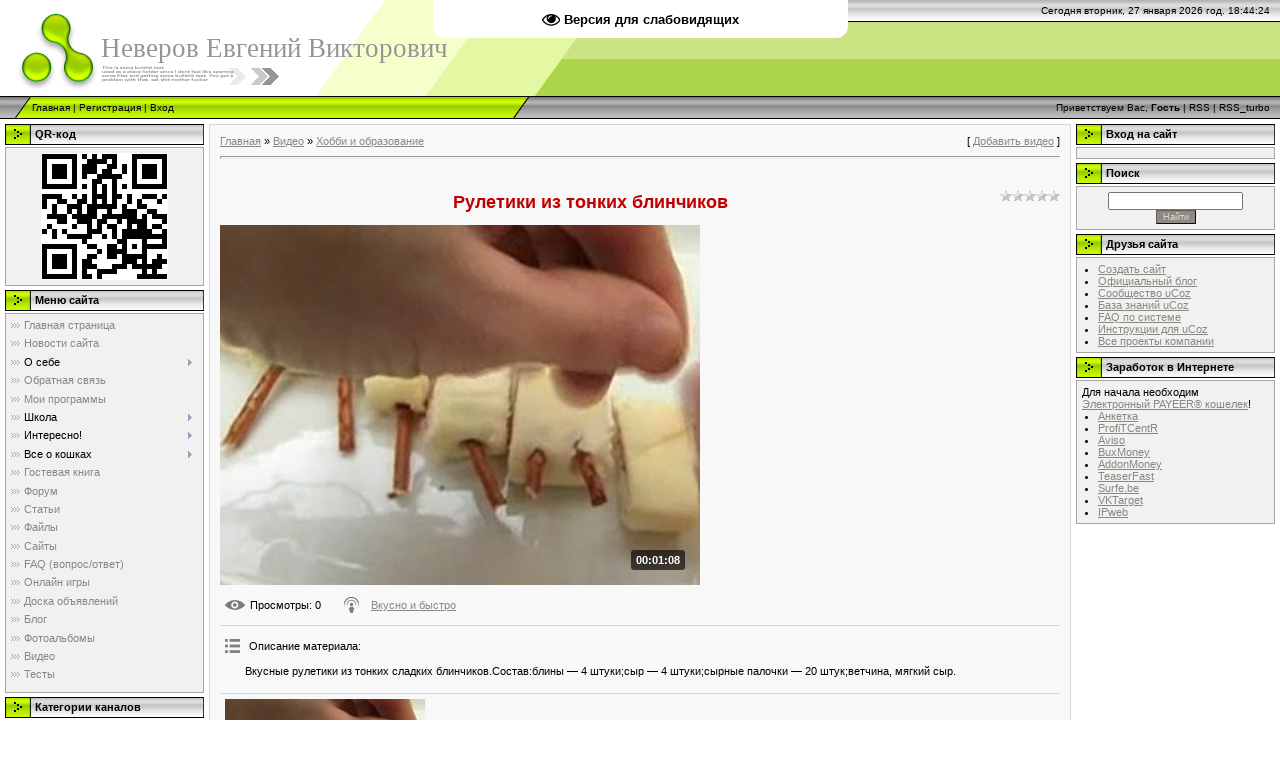

--- FILE ---
content_type: text/html; charset=UTF-8
request_url: http://newerow1989.ru/video/vip/8039/khobbi_i_obrazovanie/ruletiki_iz_tonkikh_blinchikov
body_size: 18296
content:
<!DOCTYPE HTML PUBLIC "-//W3C//DTD HTML 4.0 Transitional//EN" "http://www.w3c.org/TR/1999/REC-html401-19991224/loose.dtd">
<html><!-- Видео - Страница материала и комментариев к нему -->
<head>

	<script type="text/javascript">new Image().src = "//counter.yadro.ru/hit;narodadst1?r"+escape(document.referrer)+(screen&&";s"+screen.width+"*"+screen.height+"*"+(screen.colorDepth||screen.pixelDepth))+";u"+escape(document.URL)+";"+Date.now();</script>
	<script type="text/javascript">new Image().src = "//counter.yadro.ru/hit;narod_desktop_ad?r"+escape(document.referrer)+(screen&&";s"+screen.width+"*"+screen.height+"*"+(screen.colorDepth||screen.pixelDepth))+";u"+escape(document.URL)+";"+Date.now();</script>
<meta http-equiv="content-type" content="text/html; charset=UTF-8">
<meta http-equiv="X-UA-Compatible" content="IE=edge" />
<title>Рулетики из тонких блинчиков - Хобби и образование - Видео - Неверов Евгений Викторович</title>
<meta name="keywords" content="Неверов Евгений Викторович, Алтайский край, Красногорский район, село Балыкса, newerow1989, Рулетики из тонких блинчиков, Хобби и образование, Видео">
<meta name="description" content="Неверов Евгений Викторович, Алтайский край, Красногорский район, село Балыкса, newerow1989, Рулетики из тонких блинчиков, Хобби и образование, Видео">


<link type="text/css" rel="stylesheet" href="/_st/my.css" />

	<link rel="stylesheet" href="/.s/src/base.min.css?v=221508" />
	<link rel="stylesheet" href="/.s/src/layer1.min.css?v=221508" />

	<script src="/.s/src/jquery-1.12.4.min.js"></script>
	
	<script src="/.s/src/uwnd.min.js?v=221508"></script>
	<script src="//s252.ucoz.net/cgi/uutils.fcg?a=uSD&ca=2&ug=999&isp=0&r=0.552545606480656"></script>
	<link rel="stylesheet" href="/.s/src/ulightbox/ulightbox.min.css" />
	<link rel="stylesheet" href="/.s/src/social.css" />
	<link rel="stylesheet" href="/.s/src/video.css" />
	<script src="/.s/src/ulightbox/ulightbox.min.js"></script>
	<script src="/.s/src/video_gfunc.js"></script>
	<script src="/.s/src/visually_impaired.min.js"></script>
	<script>
/* --- UCOZ-JS-DATA --- */
window.uCoz = {"language":"ru","site":{"host":"newerow1989.narod.ru","id":"onewerow1989","domain":"newerow1989.ru"},"uLightboxType":1,"ssid":"650524565307626554757","country":"US","layerType":1,"module":"video","sign":{"5458":"Следующий","3125":"Закрыть","5255":"Помощник","7251":"Запрошенный контент не может быть загружен. Пожалуйста, попробуйте позже.","7253":"Начать слайд-шоу","7287":"Перейти на страницу с фотографией.","7252":"Предыдущий","7254":"Изменить размер"}};
/* --- UCOZ-JS-CODE --- */
	var uhe    = 1;
	var lng    = 'ru';
	var has    = 0;
	var imgs   = 0;
	var bg     = 0;
	var hwidth = 0;
	var bgs    = [1, 2 ];
	var fonts  = [18,20,22,24,26,28];
	var eyeSVG = '<?xml version="1.0" encoding="utf-8"?><svg width="18" height="18" viewBox="0 0 1750 1750" xmlns="http://www.w3.org/2000/svg"><path fill="#000000" d="M1664 960q-152-236-381-353 61 104 61 225 0 185-131.5 316.5t-316.5 131.5-316.5-131.5-131.5-316.5q0-121 61-225-229 117-381 353 133 205 333.5 326.5t434.5 121.5 434.5-121.5 333.5-326.5zm-720-384q0-20-14-34t-34-14q-125 0-214.5 89.5t-89.5 214.5q0 20 14 34t34 14 34-14 14-34q0-86 61-147t147-61q20 0 34-14t14-34zm848 384q0 34-20 69-140 230-376.5 368.5t-499.5 138.5-499.5-139-376.5-368q-20-35-20-69t20-69q140-229 376.5-368t499.5-139 499.5 139 376.5 368q20 35 20 69z"/></svg>';
	jQuery(function ($) {
		document.body.insertAdjacentHTML('afterBegin', '<a id="uhvb" class="in-body top-centered " style="background-color:#ffffff; color:#000000; " href="javascript:;" onclick="uvcl();" itemprop="copy">'+eyeSVG+' <b>Версия для слабовидящих</b></a>');
		uhpv(has);
	});
	

		function eRateEntry(select, id, a = 65, mod = 'video', mark = +select.value, path = '', ajax, soc) {
			if (mod == 'shop') { path = `/${ id }/edit`; ajax = 2; }
			( !!select ? confirm(select.selectedOptions[0].textContent.trim() + '?') : true )
			&& _uPostForm('', { type:'POST', url:'/' + mod + path, data:{ a, id, mark, mod, ajax, ...soc } });
		}

		function updateRateControls(id, newRate) {
			let entryItem = self['entryID' + id] || self['comEnt' + id];
			let rateWrapper = entryItem.querySelector('.u-rate-wrapper');
			if (rateWrapper && newRate) rateWrapper.innerHTML = newRate;
			if (entryItem) entryItem.querySelectorAll('.u-rate-btn').forEach(btn => btn.remove())
		}

		var usrarids = {};
		function ustarrating(id, mark, o_type = 'vi') {
			if (!usrarids[id] && mark) {
				usrarids[id] = 1;
				$('.u-star-li-' + id).hide();
				_uPostForm('', { type:'POST', url:'/video/', data:{ a:65, id, mark, o_type } });
			}
		}
 function uSocialLogin(t) {
			var params = {"yandex":{"height":515,"width":870},"vkontakte":{"width":790,"height":400},"google":{"width":700,"height":600},"facebook":{"width":950,"height":520},"ok":{"height":390,"width":710}};
			var ref = escape(location.protocol + '//' + ('newerow1989.ru' || location.hostname) + location.pathname + ((location.hash ? ( location.search ? location.search + '&' : '?' ) + 'rnd=' + Date.now() + location.hash : ( location.search || '' ))));
			window.open('/'+t+'?ref='+ref,'conwin','width='+params[t].width+',height='+params[t].height+',status=1,resizable=1,left='+parseInt((screen.availWidth/2)-(params[t].width/2))+',top='+parseInt((screen.availHeight/2)-(params[t].height/2)-20)+'screenX='+parseInt((screen.availWidth/2)-(params[t].width/2))+',screenY='+parseInt((screen.availHeight/2)-(params[t].height/2)-20));
			return false;
		}
		function TelegramAuth(user){
			user['a'] = 9; user['m'] = 'telegram';
			_uPostForm('', {type: 'POST', url: '/index/sub', data: user});
		}
$(function() {
		$('#fCode').on('keyup', function(event) {
			try {checkSecure(); } catch(e) {}
		});
	});
	
function loginPopupForm(params = {}) { new _uWnd('LF', ' ', -250, -100, { closeonesc:1, resize:1 }, { url:'/index/40' + (params.urlParams ? '?'+params.urlParams : '') }) }
/* --- UCOZ-JS-END --- */
</script>

	<style>.UhideBlock{display:none; }</style>
</head>

<body style="background-color:#FFFFFF; margin:0;padding:0;">
<div id="utbr8214" rel="s252"></div>

<!--U1AHEADER1Z--><!-- Yandex.Metrika counter -->
<script type="text/javascript" >
 (function(m,e,t,r,i,k,a){m[i]=m[i]||function(){(m[i].a=m[i].a||[]).push(arguments)};
 m[i].l=1*new Date();
 for (var j = 0; j < document.scripts.length; j++) {if (document.scripts[j].src === r) { return; }}
 k=e.createElement(t),a=e.getElementsByTagName(t)[0],k.async=1,k.src=r,a.parentNode.insertBefore(k,a)})
 (window, document, "script", "https://mc.yandex.ru/metrika/tag.js", "ym");

 ym(86852932, "init", {
 clickmap:true,
 trackLinks:true,
 accurateTrackBounce:true,
 webvisor:true,
 ecommerce:"dataLayer"
 });
</script>
<noscript><div><img src="https://mc.yandex.ru/watch/86852932" style="position:absolute; left:-9999px;" alt="" /></div></noscript>
<!-- /Yandex.Metrika counter -->

<noscript>
 <div style="text-align: center; border: 2px dotted red; background: yellow; font-size: 120%; color: blue; padding: 8px;">
 <b>Уважаемый посетитель сайта!</b><br>
 В Вашем браузере <span style="background-color: red; border-radius: 5px; color: yellow; font-weight: bold;
 padding-left: 4px; padding-right: 4px;">отключен JavaScript.</span> На этом сайте имеются страницы,
 требующие корректное выполнение сценария.<br>
 Для того, чтобы правильно отображались страницы, пожалуйста, включите JavaScript!
 <a href="/publ/6-1-0-105" target="_blank" style="color: red;">Инструкции здесь...</a>
 </div>
</noscript>

<link type="text/css" rel="stylesheet" href="/st.css"/>
<script type="text/javascript" src="/js/js.js"></script><!-- чтобы выводилась на всех страницах! -->

<div style="background:url('/.s/t/971/1.gif') top repeat-x #FFFFFF;">
<table border="0" cellpadding="0" cellspacing="0" width="100%">
<tr>
 <td width="101" height="22"><img src="/.s/t/971/2.gif" border="0"></td>
 <td width="505" height="22"><img src="/.s/t/971/3.gif" border="0"></td>
 <td align="right" style="font-size:10px;padding-right:10px;">
 <span id='DatesTimesLabel'></span>
 </td>
</tr>

<script>
 Path='';
 function DateTimeWrite()
 {
 DatesTimesLabel.innerHTML='Сегодня '+DateWrite('')+'. '+TimeWrite();
 }

 function LastModTime(a)
 {
 document.write('<span class="ed-sep"> | </span><span class="e-date">'+
 '<span class="ed-title">Изменено:</span> <span class="ed-value">' +
 UnixToDateTimeStr(a) + '</span></span>');
 }

 function AddLastDateTime(ADate, ATime, LDate, LTime)
 {
 document.write('<span class="e-date"><span class="ed-title">Дата:</span> '+
 '<span class="ed-value">'+ADate+' '+ATime+'</span></span>');
 /* Время при изменении материала не учитываем. Смотрим только на дату изменения! */
 if (ADate!=LDate)
 document.write('<span class="ed-sep"> | </span>'+
 '<span class="e-date"><span class="ed-title">Изменено:</span> '+
 '<span class="ed-value">'+LDate+' '+LTime+'</span></span>');
 }

 function DivVisible(id)
 {
 s=document.getElementById(id).style.display;
 s=s=='block'?'none':'block';
 document.getElementById(id).style.display=s;
 }

 window.setInterval(DateTimeWrite, 100);
</script>

<tr>
 <td width="101" height="74"><img src="/.s/t/971/4.gif" border="0"></td>
 <td width="505" style="background:url('/.s/t/971/5.gif');padding-bottom:20px;">
 <span style="color:#969595;font:20pt bold Verdana,Tahoma;"><!-- <logo> -->Неверов Евгений Викторович<!-- </logo> --></span>
 </td>
</tr>
</table>
<table border="0" cellpadding="0" cellspacing="0" width="100%" height="23">
<tr>
 <td width="32"><img src="/.s/t/971/6.gif" border="0"></td>
 <td style="background:url('/.s/t/971/7.gif') #B0E300;font-size:10px;" class="topLink">
 <a href="http://newerow1989.ru/" title="Главная"><!--<s5176>-->Главная<!--</s>--></a>
  | 
 <a href="/register" title="Регистрация"><!--<s3089>-->Регистрация<!--</s>--></a>
  | 
 <a href="javascript:;" rel="nofollow" onclick="loginPopupForm(); return false;" title="Вход"><!--<s3087>-->Вход<!--</s>--></a>
 </td>
 <td width="27"><img src="/.s/t/971/8.gif" border="0"></td>
 <td align="right" class="topLink" style="padding-right:10px;font-size:10px;">
 
 <!--<s5212>-->Приветствуем Вас,<!--</s>--> <b>Гость</b>
 | <a href="/video/virss">RSS</a> | 
 <a href="/news/rssya_turbo">RSS_turbo</a>
 </td>
</tr>
</table>
</div><!--/U1AHEADER1Z-->

<!-- <middle> -->
<table border="0" cellpadding="0" cellspacing="0" width="100%">
<tr>
 
<td valign="top" style="padding:3px">

<!--U1CLEFTER1Z--><!-- <QRCode> -->
<table border="0" cellpadding="0" cellspacing="2" width="203">
<tr>
 <td height="21" style="background:url('/.s/t/971/9.gif') #D4DFF7;padding-left:30px;">
 <b><!-- <bt> -->QR-код<!-- </bt> --></b>
 </td>
</tr>
<tr>
 <td style="background:#F1F1F1;padding:5px;border:1px solid #A7A6A6;text-align:center;">
 <!-- <bc> --><img src="/img/QRCode.png" style="max-width:100%"><!-- </bc> -->
 </td>
</tr>
</table>
<!-- </QRCode> -->

<!-- <block1> -->

<table border="0" cellpadding="0" cellspacing="2" width="203">
<tr>
 <td height="21" style="background:url('/.s/t/971/9.gif') #D4DFF7;padding-left:30px;">
 <b><!-- <bt> --><!--<s5184>-->Меню сайта<!--</s>--><!-- </bt> --></b>
 </td>
</tr>
<tr>
 <td style="background:#F1F1F1;padding:5px;border:1px solid #A7A6A6;">
 <!-- <bc> --><div id="uMenuDiv1" class="uMenuV" style="position:relative;"><ul class="uMenuRoot">
<li><div class="umn-tl"><div class="umn-tr"><div class="umn-tc"></div></div></div><div class="umn-ml"><div class="umn-mr"><div class="umn-mc"><div class="uMenuItem"><a href="/"><span>Главная страница</span></a></div></div></div></div><div class="umn-bl"><div class="umn-br"><div class="umn-bc"><div class="umn-footer"></div></div></div></div></li>
<li><div class="umn-tl"><div class="umn-tr"><div class="umn-tc"></div></div></div><div class="umn-ml"><div class="umn-mr"><div class="umn-mc"><div class="uMenuItem"><a href="/news"><span>Новости сайта</span></a></div></div></div></div><div class="umn-bl"><div class="umn-br"><div class="umn-bc"><div class="umn-footer"></div></div></div></div></li>
<li style="position:relative;"><div class="umn-tl"><div class="umn-tr"><div class="umn-tc"></div></div></div><div class="umn-ml"><div class="umn-mr"><div class="umn-mc"><div class="uMenuItem"><div class="uMenuArrow"></div><span>О себе</span></div></div></div></div><div class="umn-bl"><div class="umn-br"><div class="umn-bc"><div class="umn-footer"></div></div></div></div><ul style="display:none;">
<li><div class="uMenuItem"><a href="/index/0-7"><span>Автобиография</span></a></div></li>
<li><div class="uMenuItem"><a href="/index/0-8"><span>Мои развлечения</span></a></div></li></ul></li>
<li><div class="umn-tl"><div class="umn-tr"><div class="umn-tc"></div></div></div><div class="umn-ml"><div class="umn-mr"><div class="umn-mc"><div class="uMenuItem"><a href="/index/0-3"><span>Обратная связь</span></a></div></div></div></div><div class="umn-bl"><div class="umn-br"><div class="umn-bc"><div class="umn-footer"></div></div></div></div></li>
<li><div class="umn-tl"><div class="umn-tr"><div class="umn-tc"></div></div></div><div class="umn-ml"><div class="umn-mr"><div class="umn-mc"><div class="uMenuItem"><a href="/index/0-10"><span>Мои программы</span></a></div></div></div></div><div class="umn-bl"><div class="umn-br"><div class="umn-bc"><div class="umn-footer"></div></div></div></div></li>
<li style="position:relative;"><div class="umn-tl"><div class="umn-tr"><div class="umn-tc"></div></div></div><div class="umn-ml"><div class="umn-mr"><div class="umn-mc"><div class="uMenuItem"><div class="uMenuArrow"></div><span>Школа</span></div></div></div></div><div class="umn-bl"><div class="umn-br"><div class="umn-bc"><div class="umn-footer"></div></div></div></div><ul style="display:none;">
<li><div class="uMenuItem"><a href="/index/0-9"><span>Информатика</span></a></div></li>
<li><div class="uMenuItem"><a href="/index/0-25"><span>Физика</span></a></div></li></ul></li>
<li style="position:relative;"><div class="umn-tl"><div class="umn-tr"><div class="umn-tc"></div></div></div><div class="umn-ml"><div class="umn-mr"><div class="umn-mc"><div class="uMenuItem"><div class="uMenuArrow"></div><span>Интересно!</span></div></div></div></div><div class="umn-bl"><div class="umn-br"><div class="umn-bc"><div class="umn-footer"></div></div></div></div><ul style="display:none;">
<li><div class="uMenuItem"><a href="/index/0-5"><span>Стереокартинки</span></a></div></li>
<li><div class="uMenuItem"><a href="/index/0-26"><span>Иллюзии</span></a></div></li></ul></li>
<li style="position:relative;"><div class="umn-tl"><div class="umn-tr"><div class="umn-tc"></div></div></div><div class="umn-ml"><div class="umn-mr"><div class="umn-mc"><div class="uMenuItem"><div class="uMenuArrow"></div><span>Все о кошках</span></div></div></div></div><div class="umn-bl"><div class="umn-br"><div class="umn-bc"><div class="umn-footer"></div></div></div></div><ul style="display:none;">
<li><div class="uMenuItem"><a href="/index/0-11"><span>Породы кошек</span></a></div></li>
<li><div class="uMenuItem"><a href="/index/0-12"><span>Выбираем котенка</span></a></div></li>
<li><div class="uMenuItem"><a href="/index/0-13"><span>Что необходимо приобрести</span></a></div></li>
<li><div class="uMenuItem"><a href="/index/0-14"><span>Кошка и собака</span></a></div></li>
<li><div class="uMenuItem"><a href="/index/0-15"><span>Если киска кусается</span></a></div></li>
<li><div class="uMenuItem"><a href="/index/0-16"><span>Она царапает мне ноги до крови</span></a></div></li>
<li><div class="uMenuItem"><a href="/index/0-17"><span>Генетика рыжих окрасов у кошек</span></a></div></li>
<li><div class="uMenuItem"><a href="/index/0-18"><span>Цвета глаз у кошек</span></a></div></li>
<li><div class="uMenuItem"><a href="/index/0-19"><span>Как кошки любят друг друга?</span></a></div></li>
<li><div class="uMenuItem"><a href="/index/0-20"><span>Может ли у выводка котят быть не один отец?</span></a></div></li>
<li><div class="uMenuItem"><a href="/index/0-21"><span>Как определить, беременна ли кошка?</span></a></div></li>
<li><div class="uMenuItem"><a href="/index/0-22"><span>Как предотвратить нежелательную беременность кошки?</span></a></div></li>
<li><div class="uMenuItem"><a href="/index/0-23"><span>Беременность и роды кошки</span></a></div></li>
<li><div class="uMenuItem"><a href="/index/0-24"><span>Картинки и фото с кошками</span></a></div></li></ul></li>
<li><div class="umn-tl"><div class="umn-tr"><div class="umn-tc"></div></div></div><div class="umn-ml"><div class="umn-mr"><div class="umn-mc"><div class="uMenuItem"><a href="/gb"><span>Гостевая книга</span></a></div></div></div></div><div class="umn-bl"><div class="umn-br"><div class="umn-bc"><div class="umn-footer"></div></div></div></div></li>
<li><div class="umn-tl"><div class="umn-tr"><div class="umn-tc"></div></div></div><div class="umn-ml"><div class="umn-mr"><div class="umn-mc"><div class="uMenuItem"><a href="/forum"><span>Форум</span></a></div></div></div></div><div class="umn-bl"><div class="umn-br"><div class="umn-bc"><div class="umn-footer"></div></div></div></div></li>
<li><div class="umn-tl"><div class="umn-tr"><div class="umn-tc"></div></div></div><div class="umn-ml"><div class="umn-mr"><div class="umn-mc"><div class="uMenuItem"><a href="/publ"><span>Статьи</span></a></div></div></div></div><div class="umn-bl"><div class="umn-br"><div class="umn-bc"><div class="umn-footer"></div></div></div></div></li>
<li><div class="umn-tl"><div class="umn-tr"><div class="umn-tc"></div></div></div><div class="umn-ml"><div class="umn-mr"><div class="umn-mc"><div class="uMenuItem"><a href="/load"><span>Файлы</span></a></div></div></div></div><div class="umn-bl"><div class="umn-br"><div class="umn-bc"><div class="umn-footer"></div></div></div></div></li>
<li><div class="umn-tl"><div class="umn-tr"><div class="umn-tc"></div></div></div><div class="umn-ml"><div class="umn-mr"><div class="umn-mc"><div class="uMenuItem"><a href="/dir"><span>Сайты</span></a></div></div></div></div><div class="umn-bl"><div class="umn-br"><div class="umn-bc"><div class="umn-footer"></div></div></div></div></li>
<li><div class="umn-tl"><div class="umn-tr"><div class="umn-tc"></div></div></div><div class="umn-ml"><div class="umn-mr"><div class="umn-mc"><div class="uMenuItem"><a href="/faq"><span>FAQ (вопрос/ответ)</span></a></div></div></div></div><div class="umn-bl"><div class="umn-br"><div class="umn-bc"><div class="umn-footer"></div></div></div></div></li>
<li><div class="umn-tl"><div class="umn-tr"><div class="umn-tc"></div></div></div><div class="umn-ml"><div class="umn-mr"><div class="umn-mc"><div class="uMenuItem"><a href="/stuff"><span>Онлайн игры</span></a></div></div></div></div><div class="umn-bl"><div class="umn-br"><div class="umn-bc"><div class="umn-footer"></div></div></div></div></li>
<li><div class="umn-tl"><div class="umn-tr"><div class="umn-tc"></div></div></div><div class="umn-ml"><div class="umn-mr"><div class="umn-mc"><div class="uMenuItem"><a href="/board"><span>Доска объявлений</span></a></div></div></div></div><div class="umn-bl"><div class="umn-br"><div class="umn-bc"><div class="umn-footer"></div></div></div></div></li>
<li><div class="umn-tl"><div class="umn-tr"><div class="umn-tc"></div></div></div><div class="umn-ml"><div class="umn-mr"><div class="umn-mc"><div class="uMenuItem"><a href="/blog"><span>Блог</span></a></div></div></div></div><div class="umn-bl"><div class="umn-br"><div class="umn-bc"><div class="umn-footer"></div></div></div></div></li>
<li><div class="umn-tl"><div class="umn-tr"><div class="umn-tc"></div></div></div><div class="umn-ml"><div class="umn-mr"><div class="umn-mc"><div class="uMenuItem"><a href="/photo"><span>Фотоальбомы</span></a></div></div></div></div><div class="umn-bl"><div class="umn-br"><div class="umn-bc"><div class="umn-footer"></div></div></div></div></li>
<li><div class="umn-tl"><div class="umn-tr"><div class="umn-tc"></div></div></div><div class="umn-ml"><div class="umn-mr"><div class="umn-mc"><div class="uMenuItem"><a href="/video"><span>Видео</span></a></div></div></div></div><div class="umn-bl"><div class="umn-br"><div class="umn-bc"><div class="umn-footer"></div></div></div></div></li>
<li><div class="umn-tl"><div class="umn-tr"><div class="umn-tc"></div></div></div><div class="umn-ml"><div class="umn-mr"><div class="umn-mc"><div class="uMenuItem"><a href="/tests"><span>Тесты</span></a></div></div></div></div><div class="umn-bl"><div class="umn-br"><div class="umn-bc"><div class="umn-footer"></div></div></div></div></li></ul></div><script>$(function(){_uBuildMenu('#uMenuDiv1',0,document.location.href+'/','uMenuItemA','uMenuArrow',2500);})</script><!-- </bc> -->
 </td>
</tr>
</table>

<!-- </block1> -->

<!-- <block2> -->

<!-- </block2> -->

<!-- <block3> -->

<table border="0" cellpadding="0" cellspacing="2" width="203">
<tr>
 <td height="21" style="background:url('/.s/t/971/9.gif') #D4DFF7;padding-left:30px;">
 <b><!-- <bt> --><!--<s6439>-->Категории каналов<!--</s>--><!-- </bt> --></b>
 </td>
</tr>
<tr>
 <td style="background:#F1F1F1;padding:5px;border:1px solid #A7A6A6;">
 <!-- <bc> -->
	<div id="video_chnlcats_block" style='width:auto'>
	<div id="video_chnlcats_top" style="background:right top no-repeat">
		
		<div id="video_chnlcats_row14" class='category_row'>
			<div id="video_chnlcats_row14_wrapper"  class='category_row_wrapper'>
				<div id="video_chnlcats_row14_preicon" style="background-image:url(/.s/img/vi/deficon/def_14.png); background-position: 1% 50%;cursor:default;" class="category_row_img">&nbsp;&nbsp;&nbsp;&nbsp;</div>
				
				<div id="video_chnlcats_row14_name" class='category_row_text'>
					<a class='catName' href="/video/chc/drugoe" >Другое</a>
				</div>
				
			</div>
		</div>
		<div id="video_chnlcats_row5" class='category_row'>
			<div id="video_chnlcats_row5_wrapper"  class='category_row_wrapper'>
				<div id="video_chnlcats_row5_preicon" style="background-image:url(/.s/img/vi/deficon/def_5.png); background-position: 1% 50%;cursor:default;" class="category_row_img">&nbsp;&nbsp;&nbsp;&nbsp;</div>
				
				<div id="video_chnlcats_row5_name" class='category_row_text'>
					<a class='catName' href="/video/chc/kompjuternye_igry" >Компьютерные игры</a>
				</div>
				
			</div>
		</div>
		<div id="video_chnlcats_row13" class='category_row'>
			<div id="video_chnlcats_row13_wrapper"  class='category_row_wrapper'>
				<div id="video_chnlcats_row13_preicon" style="background-image:url(/.s/img/vi/deficon/def_13.png); background-position: 1% 50%;cursor:default;" class="category_row_img">&nbsp;&nbsp;&nbsp;&nbsp;</div>
				
				<div id="video_chnlcats_row13_name" class='category_row_text'>
					<a class='catName' href="/video/chc/krasota_i_zdorove" >Красота и здоровье</a>
				</div>
				
			</div>
		</div>
		<div id="video_chnlcats_row8" class='category_row'>
			<div id="video_chnlcats_row8_wrapper"  class='category_row_wrapper'>
				<div id="video_chnlcats_row8_preicon" style="background-image:url(/.s/img/vi/deficon/def_8.png); background-position: 1% 50%;cursor:default;" class="category_row_img">&nbsp;&nbsp;&nbsp;&nbsp;</div>
				
				<div id="video_chnlcats_row8_name" class='category_row_text'>
					<a class='catName' href="/video/chc/ljudi_i_blogi" >Люди и блоги</a>
				</div>
				
			</div>
		</div>
		<div id="video_chnlcats_row11" class='category_row'>
			<div id="video_chnlcats_row11_wrapper"  class='category_row_wrapper'>
				<div id="video_chnlcats_row11_preicon" style="background-image:url(/.s/img/vi/deficon/def_11.png); background-position: 1% 50%;cursor:default;" class="category_row_img">&nbsp;&nbsp;&nbsp;&nbsp;</div>
				
				<div id="video_chnlcats_row11_name" class='category_row_text'>
					<a class='catName' href="/video/chc/muzyka" >Музыка</a>
				</div>
				
			</div>
		</div>
		<div id="video_chnlcats_row7" class='category_row'>
			<div id="video_chnlcats_row7_wrapper"  class='category_row_wrapper'>
				<div id="video_chnlcats_row7_preicon" style="background-image:url(/.s/img/vi/deficon/def_7.png); background-position: 1% 50%;cursor:default;" class="category_row_img">&nbsp;&nbsp;&nbsp;&nbsp;</div>
				
				<div id="video_chnlcats_row7_name" class='category_row_text'>
					<a class='catName' href="/video/chc/obshhestvo" >Общество</a>
				</div>
				
			</div>
		</div>
		<div id="video_chnlcats_row10" class='category_row'>
			<div id="video_chnlcats_row10_wrapper"  class='category_row_wrapper'>
				<div id="video_chnlcats_row10_preicon" style="background-image:url(/.s/img/vi/deficon/def_10.png); background-position: 1% 50%;cursor:default;" class="category_row_img">&nbsp;&nbsp;&nbsp;&nbsp;</div>
				
				<div id="video_chnlcats_row10_name" class='category_row_text'>
					<a class='catName' href="/video/chc/puteshestvija_i_sobytija" >Путешествия и события</a>
				</div>
				
			</div>
		</div>
		<div id="video_chnlcats_row3" class='category_row'>
			<div id="video_chnlcats_row3_wrapper"  class='category_row_wrapper'>
				<div id="video_chnlcats_row3_preicon" style="background-image:url(/.s/img/vi/deficon/def_3.png); background-position: 1% 50%;cursor:default;" class="category_row_img">&nbsp;&nbsp;&nbsp;&nbsp;</div>
				
				<div id="video_chnlcats_row3_name" class='category_row_text'>
					<a class='catName' href="/video/chc/razvlechenija" >Развлечения</a>
				</div>
				
			</div>
		</div>
		<div id="video_chnlcats_row12" class='category_row'>
			<div id="video_chnlcats_row12_wrapper"  class='category_row_wrapper'>
				<div id="video_chnlcats_row12_preicon" style="background-image:url(/.s/img/vi/deficon/def_12.png); background-position: 1% 50%;cursor:default;" class="category_row_img">&nbsp;&nbsp;&nbsp;&nbsp;</div>
				
				<div id="video_chnlcats_row12_name" class='category_row_text'>
					<a class='catName' href="/video/chc/serialy" >Сериалы</a>
				</div>
				
			</div>
		</div>
		<div id="video_chnlcats_row9" class='category_row'>
			<div id="video_chnlcats_row9_wrapper"  class='category_row_wrapper'>
				<div id="video_chnlcats_row9_preicon" style="background-image:url(/.s/img/vi/deficon/def_9.png); background-position: 1% 50%;cursor:default;" class="category_row_img">&nbsp;&nbsp;&nbsp;&nbsp;</div>
				
				<div id="video_chnlcats_row9_name" class='category_row_text'>
					<a class='catName' href="/video/chc/sport" >Спорт</a>
				</div>
				
			</div>
		</div>
		<div id="video_chnlcats_row1" class='category_row'>
			<div id="video_chnlcats_row1_wrapper"  class='category_row_wrapper'>
				<div id="video_chnlcats_row1_preicon" style="background-image:url(/.s/img/vi/deficon/def_1.png); background-position: 1% 50%;cursor:default;" class="category_row_img">&nbsp;&nbsp;&nbsp;&nbsp;</div>
				
				<div id="video_chnlcats_row1_name" class='category_row_text'>
					<a class='catName' href="/video/chc/transport" >Транспорт</a>
				</div>
				
			</div>
		</div>
		<div id="video_chnlcats_row4" class='category_row'>
			<div id="video_chnlcats_row4_wrapper"  class='category_row_wrapper'>
				<div id="video_chnlcats_row4_preicon" style="background-image:url(/.s/img/vi/deficon/def_4.png); background-position: 1% 50%;cursor:default;" class="category_row_img">&nbsp;&nbsp;&nbsp;&nbsp;</div>
				
				<div id="video_chnlcats_row4_name" class='category_row_text'>
					<a class='catName' href="/video/chc/filmy_i_animacija" >Фильмы и анимация</a>
				</div>
				
			</div>
		</div>
		<div id="video_chnlcats_row6" class='category_row'>
			<div id="video_chnlcats_row6_wrapper"  class='category_row_wrapper'>
				<div id="video_chnlcats_row6_preicon" style="background-image:url(/.s/img/vi/deficon/def_6.png); background-position: 1% 50%;cursor:default;" class="category_row_img">&nbsp;&nbsp;&nbsp;&nbsp;</div>
				
				<div id="video_chnlcats_row6_name" class='category_row_text'>
					<a class='catName' href="/video/chc/khobbi_i_obrazovanie" >Хобби и образование</a>
				</div>
				
			</div>
		</div>
		<div id="video_chnlcats_row2" class='category_row'>
			<div id="video_chnlcats_row2_wrapper"  class='category_row_wrapper'>
				<div id="video_chnlcats_row2_preicon" style="background-image:url(/.s/img/vi/deficon/def_2.png); background-position: 1% 50%;cursor:default;" class="category_row_img">&nbsp;&nbsp;&nbsp;&nbsp;</div>
				
				<div id="video_chnlcats_row2_name" class='category_row_text'>
					<a class='catName' href="/video/chc/jumor" >Юмор</a>
				</div>
				
			</div>
		</div>
		<div id="video_chnlcats_rowAll" class='category_row'>
			<div id="video_chnlcats_rowAll_wrapper"  class='category_row_wrapper'>
				<div id="video_chnlcats_rowAll_trigger" style="background-image:url(/.s/img/vi/deficon/all_ch.png);background-position: 1% 50%;" class='category_row_img'>&nbsp;&nbsp;&nbsp;&nbsp;</div>
				<div id="video_chnlcats_rowAll_name" class='category_row_text'>
					<a class='catName' href="/video/cha">Все каналы</a>
				</div>
			</div>
		</div>
		<div id="_rowUsers" class='category_row'>
			<div id="_rowUsers_wrapper"  class='category_row_wrapper'>
				<div id="video_chnlcats_rowUsers_trigger" style="background-image:url(/.s/img/vi/deficon/u_ch.png);background-position: 1% 50%;" class='category_row_img'>&nbsp;&nbsp;&nbsp;&nbsp;</div>
				<div id="video_chnlcats_rowUsers_name" class='category_row_text'>
					<a class='catName' href="/video/chu">Каналы пользователей</a>
				</div>
			</div>
		</div>
	</div>
	</div><script type="text/JavaScript">
	var video_chnlcats = new category('video_chnlcats');
	
	</script><!-- </bc> -->
 </td>
</tr>
</table>

<!-- </block3> -->

<!-- <block4> -->

<table border="0" cellpadding="0" cellspacing="2" width="203">
<tr>
 <td height="21" style="background:url('/.s/t/971/9.gif') #D4DFF7;padding-left:30px;">
 <b><!-- <bt> --><!--<s5351>-->Категории раздела<!--</s>--><!-- </bt> --></b>
 </td>
</tr>
<tr>
 <td style="background:#F1F1F1;padding:5px;border:1px solid #A7A6A6;">
 <!-- <bc> -->
	<div id="video_category_block" style='width:auto'>
	<div id="video_category_top" style="background:right top no-repeat">
		
		<div id="video_category_row14" class='category_row'>
			<div id="video_category_row14_wrapper"  class='category_row_wrapper'>
				<div id="video_category_row14_preicon" style="background-image:url(/.s/img/vi/deficon/def_14.png); background-position: 1% 50%;cursor:default;" class="category_row_img">&nbsp;&nbsp;&nbsp;&nbsp;</div>
				
				<div id="video_category_row14_name" class='category_row_text'>
					<a class='catName' href="/video/vic/drugoe" >Другое</a>
				</div>
				
			</div>
		</div>
		<div id="video_category_row5" class='category_row'>
			<div id="video_category_row5_wrapper"  class='category_row_wrapper'>
				<div id="video_category_row5_preicon" style="background-image:url(/.s/img/vi/deficon/def_5.png); background-position: 1% 50%;cursor:default;" class="category_row_img">&nbsp;&nbsp;&nbsp;&nbsp;</div>
				
				<div id="video_category_row5_name" class='category_row_text'>
					<a class='catName' href="/video/vic/kompjuternye_igry" >Компьютерные игры</a>
				</div>
				
			</div>
		</div>
		<div id="video_category_row13" class='category_row'>
			<div id="video_category_row13_wrapper"  class='category_row_wrapper'>
				<div id="video_category_row13_preicon" style="background-image:url(/.s/img/vi/deficon/def_13.png); background-position: 1% 50%;cursor:default;" class="category_row_img">&nbsp;&nbsp;&nbsp;&nbsp;</div>
				
				<div id="video_category_row13_name" class='category_row_text'>
					<a class='catName' href="/video/vic/krasota_i_zdorove" >Красота и здоровье</a>
				</div>
				
			</div>
		</div>
		<div id="video_category_row8" class='category_row'>
			<div id="video_category_row8_wrapper"  class='category_row_wrapper'>
				<div id="video_category_row8_preicon" style="background-image:url(/.s/img/vi/deficon/def_8.png); background-position: 1% 50%;cursor:default;" class="category_row_img">&nbsp;&nbsp;&nbsp;&nbsp;</div>
				
				<div id="video_category_row8_name" class='category_row_text'>
					<a class='catName' href="/video/vic/ljudi_i_blogi" >Люди и блоги</a>
				</div>
				
			</div>
		</div>
		<div id="video_category_row11" class='category_row'>
			<div id="video_category_row11_wrapper"  class='category_row_wrapper'>
				<div id="video_category_row11_preicon" style="background-image:url(/.s/img/vi/deficon/def_11.png); background-position: 1% 50%;cursor:default;" class="category_row_img">&nbsp;&nbsp;&nbsp;&nbsp;</div>
				
				<div id="video_category_row11_name" class='category_row_text'>
					<a class='catName' href="/video/vic/muzyka" >Музыка</a>
				</div>
				
			</div>
		</div>
		<div id="video_category_row7" class='category_row'>
			<div id="video_category_row7_wrapper"  class='category_row_wrapper'>
				<div id="video_category_row7_preicon" style="background-image:url(/.s/img/vi/deficon/def_7.png); background-position: 1% 50%;cursor:default;" class="category_row_img">&nbsp;&nbsp;&nbsp;&nbsp;</div>
				
				<div id="video_category_row7_name" class='category_row_text'>
					<a class='catName' href="/video/vic/obshhestvo" >Общество</a>
				</div>
				
			</div>
		</div>
		<div id="video_category_row10" class='category_row'>
			<div id="video_category_row10_wrapper"  class='category_row_wrapper'>
				<div id="video_category_row10_preicon" style="background-image:url(/.s/img/vi/deficon/def_10.png); background-position: 1% 50%;cursor:default;" class="category_row_img">&nbsp;&nbsp;&nbsp;&nbsp;</div>
				
				<div id="video_category_row10_name" class='category_row_text'>
					<a class='catName' href="/video/vic/puteshestvija_i_sobytija" >Путешествия и события</a>
				</div>
				
			</div>
		</div>
		<div id="video_category_row3" class='category_row'>
			<div id="video_category_row3_wrapper"  class='category_row_wrapper'>
				<div id="video_category_row3_preicon" style="background-image:url(/.s/img/vi/deficon/def_3.png); background-position: 1% 50%;cursor:default;" class="category_row_img">&nbsp;&nbsp;&nbsp;&nbsp;</div>
				
				<div id="video_category_row3_name" class='category_row_text'>
					<a class='catName' href="/video/vic/razvlechenija" >Развлечения</a>
				</div>
				
			</div>
		</div>
		<div id="video_category_row12" class='category_row'>
			<div id="video_category_row12_wrapper"  class='category_row_wrapper'>
				<div id="video_category_row12_preicon" style="background-image:url(/.s/img/vi/deficon/def_12.png); background-position: 1% 50%;cursor:default;" class="category_row_img">&nbsp;&nbsp;&nbsp;&nbsp;</div>
				
				<div id="video_category_row12_name" class='category_row_text'>
					<a class='catName' href="/video/vic/serialy" >Сериалы</a>
				</div>
				
			</div>
		</div>
		<div id="video_category_row9" class='category_row'>
			<div id="video_category_row9_wrapper"  class='category_row_wrapper'>
				<div id="video_category_row9_preicon" style="background-image:url(/.s/img/vi/deficon/def_9.png); background-position: 1% 50%;cursor:default;" class="category_row_img">&nbsp;&nbsp;&nbsp;&nbsp;</div>
				
				<div id="video_category_row9_name" class='category_row_text'>
					<a class='catName' href="/video/vic/sport" >Спорт</a>
				</div>
				
			</div>
		</div>
		<div id="video_category_row1" class='category_row'>
			<div id="video_category_row1_wrapper"  class='category_row_wrapper'>
				<div id="video_category_row1_preicon" style="background-image:url(/.s/img/vi/deficon/def_1.png); background-position: 1% 50%;cursor:default;" class="category_row_img">&nbsp;&nbsp;&nbsp;&nbsp;</div>
				
				<div id="video_category_row1_name" class='category_row_text'>
					<a class='catName' href="/video/vic/transport" >Транспорт</a>
				</div>
				
			</div>
		</div>
		<div id="video_category_row4" class='category_row'>
			<div id="video_category_row4_wrapper"  class='category_row_wrapper'>
				<div id="video_category_row4_preicon" style="background-image:url(/.s/img/vi/deficon/def_4.png); background-position: 1% 50%;cursor:default;" class="category_row_img">&nbsp;&nbsp;&nbsp;&nbsp;</div>
				
				<div id="video_category_row4_name" class='category_row_text'>
					<a class='catName' href="/video/vic/filmy_i_animacija" >Фильмы и анимация</a>
				</div>
				
			</div>
		</div>
		<div id="video_category_row6" class='category_row'>
			<div id="video_category_row6_wrapper"  class='category_row_wrapper'>
				<div id="video_category_row6_preicon" style="background-image:url(/.s/img/vi/deficon/def_6.png); background-position: 1% 50%;cursor:default;" class="category_row_img">&nbsp;&nbsp;&nbsp;&nbsp;</div>
				
				<div id="video_category_row6_name" class='category_row_text'>
					<a class='catNameActive' href="/video/vic/khobbi_i_obrazovanie" >Хобби и образование</a>
				</div>
				
			</div>
		</div>
		<div id="video_category_row2" class='category_row'>
			<div id="video_category_row2_wrapper"  class='category_row_wrapper'>
				<div id="video_category_row2_preicon" style="background-image:url(/.s/img/vi/deficon/def_2.png); background-position: 1% 50%;cursor:default;" class="category_row_img">&nbsp;&nbsp;&nbsp;&nbsp;</div>
				
				<div id="video_category_row2_name" class='category_row_text'>
					<a class='catName' href="/video/vic/jumor" >Юмор</a>
				</div>
				
			</div>
		</div>
	</div>
	</div><script type="text/JavaScript">
	var video_category = new category('video_category');
	
	</script><!-- </bc> -->
 </td>
</tr>
</table>

<!-- </block4> -->

<!-- <block5> -->

<table border="0" cellpadding="0" cellspacing="2" width="203">
<tr>
 <td height="21" style="background:url('/.s/t/971/9.gif') #D4DFF7;padding-left:30px;">
 <b><!-- <bt> --><!--<s3199>-->Мини-чат<!--</s>--><!-- </bt> --></b>
 </td>
</tr>
<tr>
 <td style="background:#F1F1F1;padding:5px;border:1px solid #A7A6A6;">
 <!-- <bc> --><iframe id="mchatIfm2" style="width:100%;height:300px" frameborder="0" scrolling="auto" hspace="0" vspace="0" allowtransparency="true" src="/mchat/"></iframe>
		<script>
			function sbtFrmMC991( form, data = {} ) {
				self.mchatBtn.style.display = 'none';
				self.mchatAjax.style.display = '';

				_uPostForm( form, { type:'POST', url:'/mchat/?701789628.560789', data } )

				return false
			}

			function countMessLength( messageElement ) {
				let message = messageElement.value
				let rst = 200 - message.length

				if ( rst < 0 ) {
					rst = 0;
					message = message.substr(0, 200);
					messageElement.value = message
				}

				document.querySelector('#jeuwu28').innerHTML = rst;
			}

			var tID7174 = -1;
			var tAct7174 = false;

			function setT7174(s) {
				var v = parseInt(s.options[s.selectedIndex].value);
				document.cookie = "mcrtd=" + s.selectedIndex + "; path=/";
				if (tAct7174) {
					clearInterval(tID7174);
					tAct7174 = false;
				}
				if (v > 0) {
					tID7174 = setInterval("document.getElementById('mchatIfm2').src='/mchat/?' + Date.now();", v*1000 );
					tAct7174 = true;
				}
			}

			function initSel7174() {
				var res = document.cookie.match(/(\W|^)mcrtd=([0-9]+)/);
				var s = $("#mchatRSel")[0];
				if (res && !!s) {
					s.selectedIndex = parseInt(res[2]);
					setT7174(s);
				}
				$("#mchatMsgF").on('keydown', function(e) {
					if ( e.keyCode == 13 && e.ctrlKey && !e.shiftKey ) {
						e.preventDefault()
						this.form?.requestSubmit()
					}
				});
			}
		</script>

		<form id="MCaddFrm" onsubmit="return sbtFrmMC991(this)" class="mchat" data-submitter="sbtFrmMC991">
			<!-- Мини-чат - Форма добавления сообщений -->

<table border="0" cellpadding="1" cellspacing="1" width="100%">
<tr><td><select id="mchatRSel" onchange="setT7174(this);" class="mchat" title="Автообновление" style="font-size:7pt;"><option value="0">--</option><option value="15">15 сек</option><option value="30">30 сек</option><option value="60">1 мин</option><option value="120">2 мин</option></select></td>
<td width="70%" style="text-align:end;">
<a href="javascript:;" rel="nofollow" onclick="document.querySelector('#mchatIfm2').src = '/mchat/?' + Date.now(); return false;" title="Обновить" class="mcReloadBtn"><img alt="" border="0" align="absmiddle" src="/.s/img/fr/mcr.gif" width="13" height="15"></a>
<a href="javascript:;" rel="nofollow" onclick="new _uWnd( 'Sml', 'Полный список смайлов', -window.innerWidth * .5, -window.innerHeight * .5, { closeonesc:1, waitimages:1, autosizeonimages:1 }, { url:'/index/35-1-2' } )" title="Вставить смайл" class="mcSmilesBtn"><img alt="" border="0" align="absmiddle" src="/.s/img/fr/mcs.gif" width="13" height="15"></a>


</td></tr></table>

<table border="0" cellpadding="1" cellspacing="1" width="100%">
<tr><td colspan="2"><input type="text" maxlength="60" name="uname" class="mchat" id="mchatNmF" placeholder="Имя" title="Имя" style="width:100%;"></td></tr>
<tr><td width="50%"></td><td></td></tr>
</table>



<table border="0" cellpadding="1" cellspacing="1" width="100%">
<tr><td><input id="fCode" class="captcha-answer uf-text uf-captcha" name="code" type="text" placeholder="Ответ" maxlength="6" ></td><td style="text-align:end;"><!-- <captcha_renew_html> -->
			<img class="captcha-renew mchat" src="/.s/img/ma/refresh.gif" title="Обновить код безопасности">
			<!-- </captcha_renew_html> --><input type="hidden" name="seckey" value="3627799564888903385" >
			<img class="captcha-question mchat" src="/secure/?k=3627799564888903385&s=mchat&tm=1769539455" title="Обновить код безопасности" >
			<!-- <captcha_script_html> -->
			<script type="text/javascript">
				function initClick() {
					$(' .captcha-question.mchat,  .captcha-renew.mchat').on('click', function(event) {
						var PARENT = $(this).parent().parent();
						$('img[src^="/secure/"]', PARENT).prop('src', '/secure/?k=3627799564888903385&s=mchat&tm=' + Date.now());
						$('input[name=code]', PARENT).val('').focus();
					});
				}

				if (window.jQuery) {
					$(initClick);
				} else {
					// В новой ПУ jQuery находится в бандле, который подгружается в конце body
					// и недоступен в данный момент
					document.addEventListener('DOMContentLoaded', initClick);
				}
			</script>
			<!-- </captcha_script_html> --></td></tr>
</table>

<textarea name="mcmessage" class="mchat" id="mchatMsgF" title="Сообщение" onkeyup="countMessLength(this)" onfocus="countMessLength(this)" style="height:40px;width:100%;resize:none;"></textarea>
<table border="0" cellpadding="1" cellspacing="1" width="100%">
<tr><td><b id="jeuwu28">200</b></td><td style="text-align:end;"><input type="submit" value="OK" class="mchat" id="mchatBtn"><img alt="" style="display:none;" id="mchatAjax" src="/.s/img/fr/ajax3.gif" border="0" width="16"/></td></tr>
</table>

			<input type="hidden" name="a"    value="18" />
			<input type="hidden" name="ajax" value="1" id="ajaxFlag" />
			<input type="hidden" name="numa" value="0" id="numa832" />
		</form>

		<!-- recaptcha lib -->
		
		<!-- /recaptcha lib -->

		<script>
			initSel7174();
			
			//try { bindSubmitHandler() } catch(e) {}
		</script><!-- </bc> -->
 </td>
</tr>
</table>

<!-- </block5> -->

<!-- <block6> -->

<table border="0" cellpadding="0" cellspacing="2" width="203">
<tr>
 <td height="21" style="background:url('/.s/t/971/9.gif') #D4DFF7;padding-left:30px;">
 <b><!-- <bt> --><!--<s5207>-->Наш опрос<!--</s>--><!-- </bt> --></b>
 </td>
</tr>
<tr>
 <td style="background:#F1F1F1;padding:5px;border:1px solid #A7A6A6;">
 <!-- <bc> --><script>function pollnow033(){document.getElementById('PlBtn033').disabled=true;_uPostForm('pollform033',{url:'/poll/',type:'POST'});}function polll033(id,i){_uPostForm('',{url:'/poll/'+id+'-1-'+i+'-033',type:'GET'});}</script><div id="pollBlock033"><form id="pollform033" onsubmit="pollnow033();return false;"><!-- Опросы - Вид формы опросов -->
<div class="pollBlock">
<div class="pollQue"><b>Оцените мой сайт</b></div>
<div class="pollAns"><div class="answer"><input id="a0331" type="radio" name="answer" value="1" style="vertical-align:middle;" /> <label style="vertical-align:middle;display:inline;" for="a0331">Отлично</label></div>
<div class="answer"><input id="a0332" type="radio" name="answer" value="2" style="vertical-align:middle;" /> <label style="vertical-align:middle;display:inline;" for="a0332">Хорошо</label></div>
<div class="answer"><input id="a0333" type="radio" name="answer" value="3" style="vertical-align:middle;" /> <label style="vertical-align:middle;display:inline;" for="a0333">Неплохо</label></div>
<div class="answer"><input id="a0334" type="radio" name="answer" value="4" style="vertical-align:middle;" /> <label style="vertical-align:middle;display:inline;" for="a0334">Плохо</label></div>
<div class="answer"><input id="a0335" type="radio" name="answer" value="5" style="vertical-align:middle;" /> <label style="vertical-align:middle;display:inline;" for="a0335">Ужасно</label></div>

					<div id="pollSbm033" class="pollButton"><input class="pollBut" id="PlBtn033" type="submit" value="Оценить" /></div>
					<input type="hidden" name="ssid" value="650524565307626554757" />
					<input type="hidden" name="id"   value="1" />
					<input type="hidden" name="a"    value="1" />
					<input type="hidden" name="ajax" value="033" /></div>
<div class="pollLnk"> <a href="javascript:;" rel="nofollow" onclick="new _uWnd('PollR','Результаты опроса',660,200,{closeonesc:1,maxh:400},{url:'/poll/1'});return false;">Результаты</a> | <a href="javascript:;" rel="nofollow" onclick="new _uWnd('PollA','Архив опросов',660,250,{closeonesc:1,maxh:400,max:1,min:1},{url:'/poll/0-2'});return false;">Архив опросов</a> </div>
<div class="pollTot">Всего ответов: <b>59</b></div>
</div></form></div><!-- </bc> -->
 </td>
</tr>
</table>

<!-- </block6> -->

<!-- <block7> -->

<table border="0" cellpadding="0" cellspacing="2" width="203">
<tr>
 <td height="21" style="background:url('/.s/t/971/9.gif') #D4DFF7;padding-left:30px;">
 <b><!-- <bt> --><!--<s5195>-->Статистика<!--</s>--><!-- </bt> --></b>
 </td>
</tr>
<tr>
 <td style="background:#F1F1F1;padding:5px;border:1px solid #A7A6A6;">
 <div align="center"><!-- <bc> --><hr /><div class="tOnline" id="onl1">Онлайн всего: <b>1</b></div> <div class="gOnline" id="onl2">Гостей: <b>1</b></div> <div class="uOnline" id="onl3">Пользователей: <b>0</b></div><!-- </bc> --></div>
 </td>
</tr>
</table>

<!-- </block7> --><!--/U1CLEFTER1Z-->
</td>


<td valign="top" width="80%" style="padding-top:5px">
<table border="0" cellpadding="10" cellspacing="0" width="100%" style="border:1px solid #D7D7D7;"><tr><td style="background:#F8F8F8;"><!-- <body> --><script>
//['original_img_url','org_width','org_height','resized_img_url','res_width','res_height']
var allEntImgs8039=[['//s252.ucoz.net/video/80/95855640.jpg','640','480','//s252.ucoz.net/video/80/95855640.jpg','200','150']];
</script>
<div class="breadcrumbs-wrapper">
 <div class="breadcrumbs"><a href="http://newerow1989.ru/"><!--<s5176>-->Главная<!--</s>--></a> &raquo; <a href="/video/"><!--<s5486>-->Видео<!--</s>--></a>&nbsp;&raquo;&nbsp;<a href="/video/vic/khobbi_i_obrazovanie">Хобби и образование</a></div>
 <div class="add-link-wrapper">[ <a class="add-link" href="/video/viadd/khobbi_i_obrazovanie"><!--<s6496>-->Добавить видео<!--</s>--></a> ]</div>
</div><hr />
<div class="v-entry-page">
 
 <div class="vep-rating"><style>
		.u-star-ratingrateItem8039 {list-style:none;margin:0px;padding:0px;width:60px;height:12px;position:relative;background: url("/.s/img/stars/3/12.png") top left repeat-x;}
		.u-star-ratingrateItem8039 li{padding:0px;margin:0px;float:left;}
		.u-star-ratingrateItem8039 li a{display:block;width:12px;height:12px;line-height:12px;text-decoration:none;text-indent:-9000px;z-index:20;position:absolute;padding: 0px;overflow:hidden;}
		.u-star-ratingrateItem8039 li a:hover{background: url("/.s/img/stars/3/12.png") left center;z-index:2;left:0px;border:none;}
		.u-star-ratingrateItem8039 a.u-one-star{left:0px;}
		.u-star-ratingrateItem8039 a.u-one-star:hover{width:12px;}
		.u-star-ratingrateItem8039 a.u-two-stars{left:12px;}
		.u-star-ratingrateItem8039 a.u-two-stars:hover{width:24px;}
		.u-star-ratingrateItem8039 a.u-three-stars{left:24px;}
		.u-star-ratingrateItem8039 a.u-three-stars:hover{width:36px;}
		.u-star-ratingrateItem8039 a.u-four-stars{left:36px;}
		.u-star-ratingrateItem8039 a.u-four-stars:hover{width:48px;}
		.u-star-ratingrateItem8039 a.u-five-stars{left:48px;}
		.u-star-ratingrateItem8039 a.u-five-stars:hover{width:60px;}
		.u-star-ratingrateItem8039 li.u-current-rating{top:0 !important; left:0 !important;margin:0 !important;padding:0 !important;outline:none;background: url("/.s/img/stars/3/12.png") left bottom;position: absolute;height:12px !important;line-height:12px !important;display:block;text-indent:-9000px;z-index:1;}
		</style>
	<ul id="uStarRating8039" class="u-star-ratingrateItem8039" title="">
	<li class="u-current-rating" id="uCurStarRating8039" style="width:0%;"></li></ul></div>
 <h1 class="vep-title">Рулетики из тонких блинчиков</h1>
 <div class="vep-video-block">
 <script>var vicode = '<iframe title=\"uCoz Video video player\" width=\"640\" height=\"480\" src=\"//pub.tvigle.ru/frame/p.htm?prt=810c5bb6f45d7e497f192f6b53fe5151&id=29987&srv=pub.tvigle.ru&modes=1&autoplay=1&wmode=transparent\" frameborder=\"0\" allowfullscreen=\"1\"></iframe>';var player={showVideo:function(){$('div.vep-video-block').html(vicode);}}</script>
 <a href="javascript:void(0)" onclick="player.showVideo()" class="vep-playvideo">
 <img src="//s252.ucoz.net/video/80/95855640.jpg" alt="" width="480" />
 <span class="vep-playbutton"></span>
 <span class="vep-length">00:01:08</span>
 </a>
 <div id="videocontent" class="vep-videocontent" style="display:none;"></div>
 </div>
 <div class="vep-details">
 <span class="vep-views"><!--<s5389>-->Просмотры<!--</s>-->: 0</span>
 
 <span class="vep-channel"><a href="/video/chp/152/khobbi_i_obrazovanie">Вкусно и быстро</a>&nbsp;</span>
 </div>
 <div class="vep-separator"></div>
 <div class="vep-descr-block"><span class="vep-descr"><!--<s6425>-->Описание материала<!--</s>-->:</span><p>Вкусные рулетики из тонких сладких блинчиков.Состав:блины — 4 штуки;сыр — 4 штуки;сырные палочки — 20 штук;ветчина, мягкий сыр.</p></div>
 <div class="vep-separator"></div>
 
 <div class="vep-screenshots">
 <script type="text/javascript">
 if (typeof(allEntImgs8039) != 'undefined' ) {
 var ar = Math.floor(Math.random()*allEntImgs8039.length);
 document.write('<img alt="" title="Изображения" src="'+allEntImgs8039[ar][3]+'" width="'+allEntImgs8039[ar][4]+'" border="0" onclick="_bldCont1(8039,ar);" style="cursor:pointer;">');
 }
 </script>
 </div>
 
 
 
 <div class="vep-lang"><!--<s3857>-->Язык<!--</s>-->: Русский</div>
 <div class="vep-duration"><!--<s6430>-->Длительность материала<!--</s>-->: 00:01:08</div>
 
 
 
 
 
 
 
 
 
 <div class="vep-comments">
 <div class="vep-separator"></div>
 <table border="0" cellpadding="0" cellspacing="0" width="100%">
 <tr><td width="60%" height="25"><!--<s5183>-->Всего комментариев<!--</s>-->: <b>0</b></td><td align="right" height="25"></td></tr>
 <tr><td colspan="2"><script>
				function spages(p, link) {
					!!link && location.assign(atob(link));
				}
			</script>
			<div id="comments"></div>
			<div id="newEntryT"></div>
			<div id="allEntries"></div>
			<div id="newEntryB"></div><script>
			
		Object.assign(uCoz.spam ??= {}, {
			config : {
				scopeID  : 0,
				idPrefix : 'comEnt',
			},
			sign : {
				spam            : 'Спам',
				notSpam         : 'Не спам',
				hidden          : 'Спам-сообщение скрыто.',
				shown           : 'Спам-сообщение показано.',
				show            : 'Показать',
				hide            : 'Скрыть',
				admSpam         : 'Разрешить жалобы',
				admSpamTitle    : 'Разрешить пользователям сайта помечать это сообщение как спам',
				admNotSpam      : 'Это не спам',
				admNotSpamTitle : 'Пометить как не-спам, запретить пользователям жаловаться на это сообщение',
			},
		})
		
		uCoz.spam.moderPanelNotSpamClick = function(elem) {
			var waitImg = $('<img align="absmiddle" src="/.s/img/fr/EmnAjax.gif">');
			var elem = $(elem);
			elem.find('img').hide();
			elem.append(waitImg);
			var messageID = elem.attr('data-message-id');
			var notSpam   = elem.attr('data-not-spam') ? 0 : 1; // invert - 'data-not-spam' should contain CURRENT 'notspam' status!

			$.post('/index/', {
				a          : 101,
				scope_id   : uCoz.spam.config.scopeID,
				message_id : messageID,
				not_spam   : notSpam
			}).then(function(response) {
				waitImg.remove();
				elem.find('img').show();
				if (response.error) {
					alert(response.error);
					return;
				}
				if (response.status == 'admin_message_not_spam') {
					elem.attr('data-not-spam', true).find('img').attr('src', '/.s/img/spamfilter/notspam-active.gif');
					$('#del-as-spam-' + messageID).hide();
				} else {
					elem.removeAttr('data-not-spam').find('img').attr('src', '/.s/img/spamfilter/notspam.gif');
					$('#del-as-spam-' + messageID).show();
				}
				//console.log(response);
			});

			return false;
		};

		uCoz.spam.report = function(scopeID, messageID, notSpam, callback, context) {
			return $.post('/index/', {
				a: 101,
				scope_id   : scopeID,
				message_id : messageID,
				not_spam   : notSpam
			}).then(function(response) {
				if (callback) {
					callback.call(context || window, response, context);
				} else {
					window.console && console.log && console.log('uCoz.spam.report: message #' + messageID, response);
				}
			});
		};

		uCoz.spam.reportDOM = function(event) {
			if (event.preventDefault ) event.preventDefault();
			var elem      = $(this);
			if (elem.hasClass('spam-report-working') ) return false;
			var scopeID   = uCoz.spam.config.scopeID;
			var messageID = elem.attr('data-message-id');
			var notSpam   = elem.attr('data-not-spam');
			var target    = elem.parents('.report-spam-target').eq(0);
			var height    = target.outerHeight(true);
			var margin    = target.css('margin-left');
			elem.html('<img src="/.s/img/wd/1/ajaxs.gif">').addClass('report-spam-working');

			uCoz.spam.report(scopeID, messageID, notSpam, function(response, context) {
				context.elem.text('').removeClass('report-spam-working');
				window.console && console.log && console.log(response); // DEBUG
				response.warning && window.console && console.warn && console.warn( 'uCoz.spam.report: warning: ' + response.warning, response );
				if (response.warning && !response.status) {
					// non-critical warnings, may occur if user reloads cached page:
					if (response.warning == 'already_reported' ) response.status = 'message_spam';
					if (response.warning == 'not_reported'     ) response.status = 'message_not_spam';
				}
				if (response.error) {
					context.target.html('<div style="height: ' + context.height + 'px; line-height: ' + context.height + 'px; color: red; font-weight: bold; text-align: center;">' + response.error + '</div>');
				} else if (response.status) {
					if (response.status == 'message_spam') {
						context.elem.text(uCoz.spam.sign.notSpam).attr('data-not-spam', '1');
						var toggle = $('#report-spam-toggle-wrapper-' + response.message_id);
						if (toggle.length) {
							toggle.find('.report-spam-toggle-text').text(uCoz.spam.sign.hidden);
							toggle.find('.report-spam-toggle-button').text(uCoz.spam.sign.show);
						} else {
							toggle = $('<div id="report-spam-toggle-wrapper-' + response.message_id + '" class="report-spam-toggle-wrapper" style="' + (context.margin ? 'margin-left: ' + context.margin : '') + '"><span class="report-spam-toggle-text">' + uCoz.spam.sign.hidden + '</span> <a class="report-spam-toggle-button" data-target="#' + uCoz.spam.config.idPrefix + response.message_id + '" href="javascript:;">' + uCoz.spam.sign.show + '</a></div>').hide().insertBefore(context.target);
							uCoz.spam.handleDOM(toggle);
						}
						context.target.addClass('report-spam-hidden').fadeOut('fast', function() {
							toggle.fadeIn('fast');
						});
					} else if (response.status == 'message_not_spam') {
						context.elem.text(uCoz.spam.sign.spam).attr('data-not-spam', '0');
						$('#report-spam-toggle-wrapper-' + response.message_id).fadeOut('fast');
						$('#' + uCoz.spam.config.idPrefix + response.message_id).removeClass('report-spam-hidden').show();
					} else if (response.status == 'admin_message_not_spam') {
						elem.text(uCoz.spam.sign.admSpam).attr('title', uCoz.spam.sign.admSpamTitle).attr('data-not-spam', '0');
					} else if (response.status == 'admin_message_spam') {
						elem.text(uCoz.spam.sign.admNotSpam).attr('title', uCoz.spam.sign.admNotSpamTitle).attr('data-not-spam', '1');
					} else {
						alert('uCoz.spam.report: unknown status: ' + response.status);
					}
				} else {
					context.target.remove(); // no status returned by the server - remove message (from DOM).
				}
			}, { elem: elem, target: target, height: height, margin: margin });

			return false;
		};

		uCoz.spam.handleDOM = function(within) {
			within = $(within || 'body');
			within.find('.report-spam-wrap').each(function() {
				var elem = $(this);
				elem.parent().prepend(elem);
			});
			within.find('.report-spam-toggle-button').not('.report-spam-handled').click(function(event) {
				if (event.preventDefault ) event.preventDefault();
				var elem    = $(this);
				var wrapper = elem.parents('.report-spam-toggle-wrapper');
				var text    = wrapper.find('.report-spam-toggle-text');
				var target  = elem.attr('data-target');
				target      = $(target);
				target.slideToggle('fast', function() {
					if (target.is(':visible')) {
						wrapper.addClass('report-spam-toggle-shown');
						text.text(uCoz.spam.sign.shown);
						elem.text(uCoz.spam.sign.hide);
					} else {
						wrapper.removeClass('report-spam-toggle-shown');
						text.text(uCoz.spam.sign.hidden);
						elem.text(uCoz.spam.sign.show);
					}
				});
				return false;
			}).addClass('report-spam-handled');
			within.find('.report-spam-remove').not('.report-spam-handled').click(function(event) {
				if (event.preventDefault ) event.preventDefault();
				var messageID = $(this).attr('data-message-id');
				del_item(messageID, 1);
				return false;
			}).addClass('report-spam-handled');
			within.find('.report-spam-btn').not('.report-spam-handled').click(uCoz.spam.reportDOM).addClass('report-spam-handled');
			window.console && console.log && console.log('uCoz.spam.handleDOM: done.');
			try { if (uCoz.manageCommentControls) { uCoz.manageCommentControls() } } catch(e) { window.console && console.log && console.log('manageCommentControls: fail.'); }

			return this;
		};
	
			uCoz.spam.handleDOM();
		</script></td></tr>
 <tr><td colspan="2" align="center"></td></tr>
 <tr><td colspan="2" height="10"></td></tr>
 </table>
 <div id="postFormContent" class="">
		<form method="post" name="addform" id="acform" action="/index/" onsubmit="return addcom(this)" class="video-com-add" data-submitter="addcom"><script>
		function _dS(a){var b=a.split(''),c=b.pop();return b.map(function(d){var e=d.charCodeAt(0)-c;return String.fromCharCode(32>e?127-(32-e):e)}).join('')}
		var _y8M = _dS('>kprwv"v{rg?$jkffgp$"pcog?$uqu$"xcnwg?$37;4988977$"1@2');
		function addcom( form, data = {} ) {
			if (document.getElementById('addcBut')) {
				document.getElementById('addcBut').disabled = true;
			} else {
				try { document.addform.submit.disabled = true; } catch(e) {}
			}

			if (document.getElementById('eMessage')) {
				document.getElementById('eMessage').innerHTML = '<span style="color:#999"><img src="/.s/img/ma/m/i2.gif" border="0" align="absmiddle" width="13" height="13"> Идёт передача данных...</span>';
			}

			_uPostForm(form, { type:'POST', url:'/index/', data })
			return false
		}
document.write(_y8M);</script><!-- Комментарии - Форма добавления комментариев -->
<table border="0" width="100%" cellspacing="1" cellpadding="2" class="commTable">
<tr><td class="commTd2" colspan="2"><div class="commError" id="eMessage" ></div></td></tr>

<tr><td width="15%" class="commTd1" nowrap>Имя *:</td><td class="commTd2"><input class="commFl" type="text" name="name" value="" size="30" maxlength="60"></td></tr>
<tr><td class="commTd1">Email:</td><td class="commTd2"><input class="commFl" type="text" name="email" value="" size="30" maxlength="60"></td></tr>

<tr><td class="commTd2" colspan="2"><div style="padding-bottom:2px">
	<!-- <uwbb> -->
	
			<link rel="stylesheet" href="/.s/src/uwbb/style/uwbb.min.css">
			<link rel="stylesheet" href="/.s/src/uwbb/style/iconset-1.css">
		<script src="/.s/src/uwbb/lang/ru.js"></script>
		<script src="/.s/src/uwbb/uwbb.min.js"></script>
	<script>
		!window.uCoz && (window.uCoz = {});
		!window.uCoz.uwbb && (window.uCoz.uwbb = {});

		Object.assign(window.uCoz.uwbb, { buttons:'bold,italic,underline,|,strike,sup,sub,|,hr,,,video,|,bullist,|,smilebox,|,fontcolor,fontsize,ufontfamily,|,justifyleft,justifycenter,justifyright,justify,|,quote,code,spoiler,hide', lang:'ru', cssFile:'', bitmask:0, module:'video',  })

		function ___init() {
			var elem = $('#message');
			if (elem.wysibb) {
				return elem.wysibb(window.uCoz.uwbb);
			} else {
				try { console.log('___init: retry') } catch(e) {};
				return setTimeout(___init, 500);
			}
		}

		document.addEventListener('DOMContentLoaded', ___init)
	</script>
	<!-- </uwbb> --></div><table border="0" cellpadding="0" cellspacing="0" width="100%"><tr><td valign="top"><textarea class="commFl" style="height:135px;" rows="8" name="message" id="message" cols="50"></textarea></td><td width="5%" valign="top" align="center" valign="top" style="padding-left:3px;"><script>
	function emoticon(code, nm) {
		if (code != '') {
			var txtarea = document.getElementById(nm);
			code = ' ' + code + ' ';
			if (document.selection) {
				txtarea.focus();
				var txtContent = txtarea.value;
				var str = document.selection.createRange();
				if (str.text == '') { str.text = code }
				else if (txtContent.indexOf(str.text) != -1) { str.text = code + str.text }
				else { txtarea.value = txtContent + code }
			} else {
				txtarea.value = txtarea.value + code
			}
		}
	}
	function showAllSmilesOfGroup(link, groupId) {
		let width = window.innerWidth < 800 ? window.innerWidth - 64 : ( window.innerWidth <= 1024 ? window.innerWidth * .75 : window.innerWidth * .5 )
		new _uWnd('Sml', link.title, -width, -window.innerHeight * .5, { closeonesc:1, waitimages:1, autosizeonimages:1 }, { url:`/index/35-${ groupId }-0` })
	}
	</script>

	<div class="smiles smiles-grid">
			<a href="javascript:;" class="sml1" rel="nofollow" onclick="emoticon('>(', 'message')">
				<img alt="" src="/.s/sm/1/angry.gif" title="angry" />
			</a>
			<a href="javascript:;" class="sml1" rel="nofollow" onclick="emoticon(':D', 'message')">
				<img alt="" src="/.s/sm/1/biggrin.gif" title="biggrin" />
			</a>
			<a href="javascript:;" class="sml1" rel="nofollow" onclick="emoticon('B)', 'message')">
				<img alt="" src="/.s/sm/1/cool.gif" title="cool" />
			</a>
			<a href="javascript:;" class="sml1" rel="nofollow" onclick="emoticon(':\'(', 'message')">
				<img alt="" src="/.s/sm/1/cry.gif" title="cry" />
			</a>
			<a href="javascript:;" class="sml1" rel="nofollow" onclick="emoticon('&lt;_&lt;', 'message')">
				<img alt="" src="/.s/sm/1/dry.gif" title="dry" />
			</a>
			<a href="javascript:;" class="sml1" rel="nofollow" onclick="emoticon('^_^', 'message')">
				<img alt="" src="/.s/sm/1/happy.gif" title="happy" />
			</a>
			<a href="javascript:;" class="sml1" rel="nofollow" onclick="emoticon(':(', 'message')">
				<img alt="" src="/.s/sm/1/sad.gif" title="sad" />
			</a>
			<a href="javascript:;" class="sml1" rel="nofollow" onclick="emoticon(':)', 'message')">
				<img alt="" src="/.s/sm/1/smile.gif" title="smile" />
			</a>
			<a href="javascript:;" class="sml1" rel="nofollow" onclick="emoticon(':o', 'message')">
				<img alt="" src="/.s/sm/1/surprised.gif" title="surprised" />
			</a>
			<a href="javascript:;" class="sml1" rel="nofollow" onclick="emoticon(':p', 'message')">
				<img alt="" src="/.s/sm/1/tongue.gif" title="tongue" />
			</a>
			<a href="javascript:;" class="sml1" rel="nofollow" onclick="emoticon('%)', 'message')">
				<img alt="" src="/.s/sm/1/wacko.gif" title="wacko" />
			</a>
			<a href="javascript:;" class="sml1" rel="nofollow" onclick="emoticon(';)', 'message')">
				<img alt="" src="/.s/sm/1/wink.gif" title="wink" />
			</a>
		<div id="allSmiles" nowrap >
			<a href="javascript:;" title="Полный список смайлов" rel="nofollow" onclick="showAllSmilesOfGroup(this, 1)">Все смайлы</a>
		</div></div></td></tr></table></td></tr>


<tr><td class="commTd1" nowrap>Код *:</td><td class="commTd2"><!-- <old_captcha_block_html> -->
		<label class="captcha-block" for="fCode">
			<input id="fCode" class="captcha-answer uf-text uf-captcha" name="code" type="text" placeholder="Ответ" maxlength="6" >
			<!-- <captcha_renew_html> -->
			<img class="captcha-renew video-com-add" src="/.s/img/ma/refresh.gif" title="Обновить код безопасности">
			<!-- </captcha_renew_html> -->
			<input type="hidden" name="seckey" value="3629488414749167321" >
			<img class="captcha-question video-com-add" src="/secure/?k=3629488414749167321&m=addcom214091772&tm=1769539455" title="Обновить код безопасности" >
			<!-- <captcha_script_html> -->
			<script type="text/javascript">
				function initClick() {
					$(' .captcha-question.video-com-add,  .captcha-renew.video-com-add').on('click', function(event) {
						var PARENT = $(this).parent().parent();
						$('img[src^="/secure/"]', PARENT).prop('src', '/secure/?k=3629488414749167321&m=addcom214091772&tm=' + Date.now());
						$('input[name=code]', PARENT).val('').focus();
					});
				}

				if (window.jQuery) {
					$(initClick);
				} else {
					// В новой ПУ jQuery находится в бандле, который подгружается в конце body
					// и недоступен в данный момент
					document.addEventListener('DOMContentLoaded', initClick);
				}
			</script>
			<!-- </captcha_script_html> -->
		</label>
		<!-- </old_captcha_block_html> -->
	</td></tr>
<tr><td class="commTd2" colspan="2" align="center"><input type="submit" class="commSbmFl" id="addcBut" name="submit" value="- Добавить комментарий -"></td></tr></table><input type="hidden" name="vi_commID" value="video" />
					<input type="hidden" name="catPath" value="vip/8039/khobbi_i_obrazovanie/ruletiki_iz_tonkikh_blinchikov" /><input type="hidden" name="ssid" value="650524565307626554757" />
				<input type="hidden" name="a"  value="36" />
				<input type="hidden" name="m"  value="10" />
				<input type="hidden" name="id" value="8039" />
				
				<input type="hidden" name="soc_type" id="csoc_type" />
				<input type="hidden" name="data" id="cdata" />
			</form>
		</div>
 
 </div>
</div><!-- </body> --></td></tr></table>
</td>

<td valign="top" style="padding:3px">
<!--U1DRIGHTER1Z--><!-- <block8> -->

<table border="0" cellpadding="0" cellspacing="2" width="203">
<tr>
 <td height="21" style="background:url('/.s/t/971/9.gif') #D4DFF7;padding-left:30px;">
 <b><!-- <bt> --><!--<s5158>-->Вход на сайт<!--</s>--><!-- </bt> --></b>
 </td>
</tr>
<tr>
 <td style="background:#F1F1F1;padding:5px;border:1px solid #A7A6A6;">
 <!-- <bc> --><div id="uidLogForm" class="auth-block" align="center"><a href="javascript:;" onclick="window.open('https://login.uid.me/?site=onewerow1989&ref='+escape(location.protocol + '//' + ('newerow1989.ru' || location.hostname) + location.pathname + ((location.hash ? ( location.search ? location.search + '&' : '?' ) + 'rnd=' + Date.now() + location.hash : ( location.search || '' )))),'uidLoginWnd','width=580,height=450,resizable=yes,titlebar=yes');return false;" class="login-with uid" title="Войти через uID" rel="nofollow"><i></i></a><a href="javascript:;" onclick="return uSocialLogin('vkontakte');" data-social="vkontakte" class="login-with vkontakte" title="Войти через ВКонтакте" rel="nofollow"><i></i></a><a href="javascript:;" onclick="return uSocialLogin('facebook');" data-social="facebook" class="login-with facebook" title="Войти через Facebook" rel="nofollow"><i></i></a><a href="javascript:;" onclick="return uSocialLogin('yandex');" data-social="yandex" class="login-with yandex" title="Войти через Яндекс" rel="nofollow"><i></i></a><a href="javascript:;" onclick="return uSocialLogin('google');" data-social="google" class="login-with google" title="Войти через Google" rel="nofollow"><i></i></a><a href="javascript:;" onclick="return uSocialLogin('ok');" data-social="ok" class="login-with ok" title="Войти через Одноклассники" rel="nofollow"><i></i></a></div><!-- </bc> -->
 </td>
</tr>
</table>

<!-- </block8> -->

<!-- <block9> -->

<!-- </block9> -->

<!-- <block10> -->

<!-- </block10> -->

<!-- <block11> -->

<!-- </block11> -->

<!-- <block12> -->

<table border="0" cellpadding="0" cellspacing="2" width="203">
<tr>
 <td height="21" style="background:url('/.s/t/971/9.gif') #D4DFF7;padding-left:30px;">
 <b><!-- <bt> --><!--<s3163>-->Поиск<!--</s>--><!-- </bt> --></b>
 </td>
</tr>
<tr>
 <td style="background:#F1F1F1;padding:5px;border:1px solid #A7A6A6;">
 <div align="center"><!-- <bc> -->
		<div class="searchForm">
			<form onsubmit="this.sfSbm.disabled=true" method="get" style="margin:0" action="/search/">
				<div align="center" class="schQuery">
					<input type="text" name="q" maxlength="30" size="20" class="queryField" />
				</div>
				<div align="center" class="schBtn">
					<input type="submit" class="searchSbmFl" name="sfSbm" value="Найти" />
				</div>
				<input type="hidden" name="t" value="0">
			</form>
		</div><!-- </bc> --></div>
 </td>
</tr>
</table>

<!-- </block12> -->

<!-- <block13> -->

<!-- </block13> -->

<!-- <block14> -->

<!-- </block14> -->

<!-- <block15> -->
<table border="0" cellpadding="0" cellspacing="2" width="203">
<tr>
 <td height="21" style="background:url('/.s/t/971/9.gif') #D4DFF7;padding-left:30px;">
 <b><!-- <bt> --><!--<s5204>-->Друзья сайта<!--</s>--><!-- </bt> --></b>
 </td>
</tr>
<tr>
 <td style="background:#F1F1F1;padding:5px;border:1px solid #A7A6A6;">
 <!-- <bc> --><!--<s1546>--><ul style="padding-left: 16px;">
 <li><a href="http://www.ucoz.ru/" target="_blank" rel="noopener nofollow">Создать сайт</a></li>
 <li><a href="https://blog.ucoz.ru/" target="_blank" rel="noopener nofollow">Официальный блог</a></li>
 <li><a href="https://forum.ucoz.ru/" target="_blank" rel="noopener nofollow">Сообщество uCoz</a></li>
 <li><a href="https://www.ucoz.ru/help/" target="_blank" rel="noopener nofollow">База знаний uCoz</a></li>
 <li><a href="http://faq.ucoz.ru/" target="_blank" rel="noopener nofollow">FAQ по системе</a></li>
 <li><a href="http://manual.ucoz.net/" target="_blank" rel="noopener nofollow">Инструкции для uCoz</a></li>
 <li><a href="http://all-projects.ucoz.ru/" target="_blank" rel="noopener nofollow">Все проекты компании</a></li>
 </ul><!--</s>--><!-- </bc> -->
 </td>
</tr>
</table>
<!-- </block15> -->

<!-- <block16> -->
<table border="0" cellpadding="0" cellspacing="2" width="203">
<tr>
 <td height="21" style="background:url('/.s/t/971/9.gif') #D4DFF7;padding-left:30px;">
 <b><!-- <bt> --><!--<s5204>-->Заработок в Интернете<!--</s>--><!-- </bt> --></b>
 </td>
</tr>
<tr>
 <td style="background:#F1F1F1;padding:5px;border:1px solid #A7A6A6;">
 <!-- <bc> --><!--<s1546>-->Для начала необходим 
 <a href="https://payeer.com/025773737" target="_blank" rel="noopener nofollow">Электронный PAYEER® кошелек</a>!
 <ul style="padding-left: 16px;">
 <li><a href="https://www.anketka.ru/referral/13363194" target="_blank" rel="noopener nofollow">Анкетка</a></li>
 <li><a href="https://profitcentr.com/?r=newerow1989" target="_blank" rel="noopener nofollow">ProfiTCentR</a></li>
 <li><a href="https://aviso.bz/?r=newerow1989" target="_blank" rel="noopener nofollow">Aviso</a></li>
 <li><a href="https://bux.money/u/228444" target="_blank" rel="noopener nofollow">BuxMoney</a></li>
 <li><a href="https://addon.money/p/339684" target="_blank" rel="noopener nofollow">AddonMoney</a></li>
 <li><a href="https://teaserfast.ru/u/newerow1989" target="_blank" rel="noopener nofollow">TeaserFast</a></li>
 <li><a href="https://surfe.be/ext/2158320" target="_blank" rel="noopener nofollow">Surfe.be</a></li>
 <li><a href="https://vktarget.ru/?ref=10053091" target="_blank" rel="noopener nofollow">VKTarget</a></li>
 <li><a href="https://ipweb.ru/?vk54666399" target="_blank" rel="noopener nofollow">IPweb</a></li>
 </ul><!--</s>--><!-- </bc> -->
 </td>
</tr>
</table>
<!-- </block16> --><!--/U1DRIGHTER1Z-->

</td>

</tr>
</table>
<!-- </middle> -->

<!--U1BFOOTER1Z--><div align="center"><!-- uSocial -->
<script async src="https://usocial.pro/usocial/usocial.js?uid=a8c1e07259f40866&v=6.1.5" data-script="usocial" charset="utf-8"></script>
<div class="uSocial-Share" data-pid="6990f85a2ec9291820884604f8e0aac0" data-type="share" data-options="round-rect,style1,default,absolute,horizontal,size48,eachCounter1,counter1,counter-after,mobile_position_right" data-social="ok,vk,mail,fb,bookmarks,spoiler,email,print,twi,telegram,wa,vi"></div>
<!-- /uSocial --></div>

<table border="0" cellpadding="0" cellspacing="0" width="100%">
<tr>
 <td align="center" height="23" style="background:url('/.s/t/971/10.gif') #CCCCCC;">
 <!-- <copy> -->Copyright MyCorp &copy; 2026<!-- </copy> -->
 </td>
</tr>
<tr>
 <td align="center" style="background:#CCCCCC;">
 <script src="/js/autor.js"></script>
 </td>
</tr> 
<tr>
 <td align="center" height="45" style="background:#B5DC54;">
 <a href="/pda">Версия для мобильных устройств.</a>
 <!-- "' --><span class="pb_ri3ET"><a href="https://www.ucoz.ru/"><img style="width:80px; height:15px;" src="/.s/img/cp/svg/18.svg" alt="" /></a></span><!-- Yandex.Metrika informer --><a href="http://metrika.yandex.ru/stat/?id=21443311&amp;amp;from=informer"target="_blank" rel="nofollow"><img src="//bs.yandex.ru/informer/21443311/3_1_FFFFFFFF_EFEFEFFF_0_pageviews"style="width:88px; height:31px; border:0;" alt="Яндекс.Метрика" title="Яндекс.Метрика: данные за сегодня (просмотры, визиты и уникальные посетители)" onclick="try{Ya.Metrika.informer({i:this,id:21443311,lang:'ru'});return false}catch(e){}"/></a><!-- /Yandex.Metrika informer --><!-- Yandex.Metrika counter --><script type="text/javascript">(function (d, w, c) { (w[c] = w[c] || []).push(function() { try { w.yaCounter21443311 = new Ya.Metrika({id:21443311,clickmap:true,trackLinks:true,accurateTrackBounce:true,webvisor:true}); } catch(e) { } }); var n = d.getElementsByTagName("script")[0], s = d.createElement("script"), f = function () { n.parentNode.insertBefore(s, n); }; s.type = "text/javascript"; s.async = true; s.src = (d.location.protocol == "https:" ? "https:" : "http:") + "//mc.yandex.ru/metrika/watch.js"; if (w.opera == "[object Opera]") { d.addEventListener("DOMContentLoaded", f, false); } else { f(); }})(document, window, "yandex_metrika_callbacks");</script><noscript><div><img src="//mc.yandex.ru/watch/21443311" style="position:absolute; left:-9999px;" alt="" /></div></noscript><!-- /Yandex.Metrika counter -->
 <a href="https://webmaster.yandex.ru/siteinfo/?site=newerow1989.ru"><img width="88" height="31" alt="" border="0" src="https://yandex.ru/cycounter?newerow1989.ru&theme=light&lang=ru"/></a>
 <a href="https://pr-cy.ru" target="_blank"><img src="//s.pr-cy.ru/counters/newerow1989.ru" width="88" height="31" alt="Анализ сайта" /></a>
 <a href="https://scamadviser.com/check-website/newerow1989.ru" target="_blank" ><img src="https://files.scamadviser.com/thumbs/logo-scamadvisor-def-2021-33a26_900x.jpg" alt="Проверить мой сайт на ScamAdviser.com" style="width:130px; height:25px;"></a>
 </td>
</tr>
</table>

<!--/U1BFOOTER1Z-->

</body>

</html>
<!-- 0.25122 (s252) -->

--- FILE ---
content_type: application/javascript; charset=UTF-8
request_url: http://newerow1989.ru/js/autor.js
body_size: 2635
content:
ImgAutor=Path+'/img/autor'; //фото автора
cTimer=10;
FotoVisible=true;
TimerEnabled=false;
Timer=cTimer;
var a, b, c, r;

function ClickFoto()
{
   FotoVisible=!FotoVisible;
   AutorFoto.style.display=FotoVisible?'block':'none';
   FotoText.innerHTML=FotoVisible?'(Скрыть фото)':'(Показать фото)';
}

function ClickAutoFoto()
{
   nFoto=Random(8);
   document.getElementById('AutorImg').src=ImgAutor+'/autor'+nFoto+'.jpg';
}

function ClickMail()
{
   AutorMail.innerHTML='E-mail: <a href="mailto:newerow1989@yandex.ru">newerow1989@yandex.ru</a>, '+
      '<a href="mailto:newerow1989@mail.ru">newerow1989@mail.ru</a><br>'+
      'Интернет (социальные сети): <a href="https://vk.com/newerow1989" target="_blank">В контакте</a>, '+
      '<a href="https://my.mail.ru/mail/newerow1989" target="_blank">Мой мир</a>, '+
      '<a href="https://ok.ru/newerow1989" target="_blank">Одноклассники</a> '+
      '<a onclick="AutorVis(5)"><img src="'+Path+'/img/info.png" align="middle"></a><br>'+
      '<span id="AutorTel"><a onclick="AutorVis(1)">Мои телефоны</a></span';
}

function TimerStart()
{
   if (!(TimerEnabled))
      Tim1=setInterval(AutorTimer, 1000);
   TimerEnabled=true;
}

function TimerStop()
{
   clearInterval(Tim1);
   Timer=-1;
}

function AutorTimer()
{
   Timer--;
   if (Timer>=0)
      Autor1Span2.innerHTML='Осталось: '+Timer; else
      if (Autor1.style.display=='block')
         AutorVis(4);
}

function AutorVis(n)
{
   if (n==0)
      for (i=1; i<=5; i++)
         document.getElementById('Autor'+i).style.display='none';
   if (n==1)
   {
      if (Timer<0)
         AutorVis(4); else
         Autor1.style.display='block';
      if (TimerEnabled)
         Exit;
      a=32+Math.round(100*Math.random());
      b=32+Math.round(100*Math.random());
      c=32+Math.round(100*Math.random());
      s='('+a+' + '+b+') * '+c;
      r=(a+b)*c;
      Autor1Span1.innerHTML=s;
      Autor1Text.value='';
      if (Timer>=cTimer)
         TimerStart();
   }
   if (n==2)
   {
      Autor2.style.display='block';
      Autor2Span.innerHTML=r;
   }
   if (n==3)
   {
      AutorVis(0);
      Autor3.style.display='block';
   }
   if (n==4)
   {
      AutorVis(0);
      Autor4.style.display='block';
      TimerStop();
   }
   if (n==5)
      Autor5.style.display='block';
}

function Autor1OK()
{
   s=Autor1Text.value;
   if (s==r)
   {
      s='Тел.: ';
      a=5820;
      b=1354;
      c=a+b+6176;
      a=c*189;
      c=c*(a-b);
      b=5;
      a=c*(b-2);
      b=a+(c-2816);
      c=b-a;
      a=Math.round(c*2.645);
      b=9314;
      c=a-b*744;
      c=c+464;
      s=s+c+', ';
      b=4851;
      a=5397;
      c=c+a*b*(a-b-524);
      a=c-a*895;
      b=c-a;
      c=c-Math.round(b*1.25);
      c=c+3447;
      s=s+c+', ';
      a=81;
      b=Math.round(a*c/Math.pow(35,7));
      c=b-a;
      a=Math.pow(78,6);
      b=Math.pow(69,4);
      c=8*c+5*a+17*b;
      a=Math.round(c/971.8741);
      b=Math.round(c/a*746.871);
      c=Math.round(9.45*b)+a*77+Math.pow(27,6)+1679;
      s=s+c;
      AutorTel.innerHTML=s;
      AutorVis(3);
      TimerStop();
   } else
      AutorVis(2);
}

function Autor2OK()
{
   AutorVis(0);
   TimerEnabled=false;
   AutorVis(1);
}

FormCreate(Path, 'Autor1', 'fixed', 'none', true, 38, '%', 100, 'px', 300, 'px', 'center', 'Вопрос?',
   '<span style="font-size: 12pt; color: blue;">Для получения телефонного номера <b>решите пример:</b></span><br>'+
   '<b><span id="Autor1Span1" style="font-size: 16pt; color: green;"></span></b><br>'+
   '<input type="text" id="Autor1Text" style="width: 190px;">'+
   '<button onclick="Autor1OK()" style="width: 75px;">OK</button><br>'+
   '<span style="font-size: 8pt; color: green;">Для тех, кто очень хорошо любит математику!</span><br>'+
   '<span id="Autor1Span2" style="font-size: 8pt; color: red;"></span><br>');
FormCreate(Path, 'Autor2', 'fixed', 'none', false, 42, '%', 100, 'px', 200, 'px', 'center', 'Ой!',
   '<span style="font-size: 16pt; color: red;">Ответ неверный!</span><br>'+
   '<b><span style="color: green;">Правильный ответ:</span></b><br>'+
   '<span id="Autor2Span" style="font-size: 24pt; color: blue;"></span><br>'+
   '<button onclick="Autor2OK()" style="width: 75px;">OK</button><br>');
FormCreate(Path, 'Autor3', 'fixed', 'none', false, 44, '%', 120, 'px', 150, 'px', 'center', 'Ура!',
   '<span style="font-size: 20pt; color: blue;">Верно!</span><br>'+
   '<button onclick="AutorVis(0)" style="width: 75px;">OK</button><br>');
FormCreate(Path, 'Autor4', 'fixed', 'none', false, 30, '%', 120, 'px', 500, 'px', 'center', 'Увы!',
   'К сожалению, Ваше время истекло!<br>'+
   'Для получения телефонных номеров, обновите страницу (клавиша F5)<br>'+
   '<button onclick="AutorVis(0)" style="width: 75px;">OK</button><br>');
FormCreate(Path, 'Autor5', 'fixed', 'none', false, 30, '%', 120, 'px', 500, 'px', 'center', 'Информация!',
   'К сожалению, к некоторым социальным сетям автор ограничил переписку, которая доступна друзьям!<br>'+
   '<button onclick="AutorVis(0)" style="width: 75px;">OK</button><br>');

document.writeln('<div id="AutorFoto" style="float: left; width: 12%; margin-right: 4px;">'+
      '<a onclick="ClickAutoFoto()">'+
         '<img id="AutorImg" title="Неверов Евгений Викторович (щелкните по картинке для изменения фото)" '+
            'alt="Неверов Евгений Викторович, 29 марта 1989 г., Алтайский край, Красногорский район, с. Балыкса, newerow1989" '+
            'src="'+ImgAutor+'/autor4.jpg" width="100%"></a></div>'+
   '<div style="text-align: center; padding: 2 4 2 4px;">'+
      'Автор этого сайта: <b>Неверов Евгений Викторович</b><font> <a id="FotoText" onclick="ClickFoto()"></a></font><br>'+
      '<span id="AutorMail"><a onclick="ClickMail()">Мои координаты</a></span></div>');

ClickFoto();
AutorVis(0);


--- FILE ---
content_type: application/javascript; charset=UTF-8
request_url: http://newerow1989.ru/js/js.js
body_size: 5806
content:
zIndex=1000000000;

function WindowConstructor(Img, Id, Position, Display, Close, Left, Ls, Top, Ts, Width, Ws, Background, Padding, Caption, Text)
{
   /*
   Position: static, relative, absolute, fixed;
   Display: block, none;
   */
   Img=Img+'/img/window/';
   if ((Position=='') || (Position=='static'))
      Position='relative';
   if ((Width<100) && (Ws=='px'))
      Width=100;
   s1='<style>'+
      '#'+Id+'Close{'+
      'background: url(\''+Img+'close.png\');'+
      '}'+
      '#'+Id+'Close:hover{'+
      'background: url(\''+Img+'closem.png\');'+
      '}'+
      '</style>';
   s2='<style>'+
      '#'+Id+'Close{'+
      'background: url(\''+Img+'closed.png\');'+
      '}'+
      '</style>';
   s3='';
   s4='';
   if (Close)
   {
      s3='<div id="'+Id+'Close" style="position: relative; top: 1px; left: 29px; width: 23px; height: 23px" onmouseup="OknoConstructorUp'+Id+
         '()" onmousedown="OknoConstructorDown'+Id+'()">'+s1+
      '</div>';
      s4='x';
      s='<script>'+
         'function OknoConstructorDown'+Id+'() {'+
            'document.getElementById(\''+Id+'Close\').innerHTML="'+s2+'";'+
         '}'+
         'function OknoConstructorUp'+Id+'() {'+
            'document.getElementById(\''+Id+'Close\').innerHTML="'+s1+'";'+
            Id+'.style.display=\'none\';'+
         '}'+
         '</script>';
      document.write(s);
   };
   zIndex++;
   document.write(
      '<div id="'+Id+'" style="position: '+Position+'; display: '+Display+'; left: '+Left+Ls+'; top: '+Top+Ts+'; width: '+Width+Ws+'; z-index: '+zIndex+'">'+
         '<table width="100%" border="0" cellSpacing="0" cellPadding="0">'+
            '<tr height="29px">'+
               '<td width="37px" style="background: url(\''+Img+'top1.png\')"></td>'+
               '<td style="background: url(\''+Img+'top2.png\')">&nbsp;</td>'+
               '<td width="56px" style="background: url(\''+Img+'top3'+s4+'.png\')">'+s3+'</td>'+
            '</tr>'+
         '</table>'+
         '<div style="position: absolute; top: 6px; left: 7px; font-family: \'Trebuchet MS\'; font-size: 10pt; color: white; text-align: left">'+
            '<b>'+Caption+'</b>'+
         '</div>'+
         '<table width="100%" border="0" cellSpacing="0" cellPadding="0">'+
            '<tr>'+
               '<td width="3px" style="background: url(\''+Img+'left.png\')"></td>'+
               '<td style="background: '+Background+'; padding: '+Padding+'">'+
                  Text+
               '</td>'+
               '<td width="3px" style="background: url(\''+Img+'right.png\')"></td>'+
            '</tr>'+
         '</table>'+
         '<table width="100%" border="0" cellSpacing="0" cellPadding="0">'+
            '<tr height="3px">'+
               '<td width="4px" style="background: url(\''+Img+'bottom1.png\')"></td>'+
               '<td width="'+(Width-8)+'px" style="background: url(\''+Img+'bottom2.png\')"></td>'+
               '<td width="4px" style="background: url(\''+Img+'bottom3.png\')"></td>'+
            '</tr>'+
         '</table>'+
      '</div>');
}

function FormCreate(Img, Id, Position, Display, Close, Left, Ls, Top, Ts, Width, Ws, Align, Caption, Text)
{
   /*
   Position: static, relative, absolute, fixed;
   Display: block, none;
   Align: left, right, center, justify;
   */
   if (Align=='')
      Align='left';
   WindowConstructor(Img, Id, Position, Display, Close, Left, Ls, Top, Ts, Width, Ws, '#ECE9D8', '8px', Caption,
      '<div style="font-family: \'MS Sans Serif\'; font-size: 10pt; text-align: '+Align+'">'+Text+'</div>');
}

imgNomer=new Array();

function FormImgCreate(Img, Id, Display, Papka, Files, Filestr)
{
   /*
   Display: block, none;
   Последний слэш "/" в значениях Img и Papka (в конце строк) не ставится
   Files=
   [['3D-gnom.jpg', 'Гном', '3D-картинки-Гном', 'Гном'],
    ['post-90264-1328183145.jpg', '', '', 'Подпись']];
   0 - имя файла
   1 - title
   2 - alt
   3 - подпись
   */
   imgNomer[Id]=0;
   ImgLR=Img+'/img/window/';
   WindowConstructor(Img, Id, 'fixed', Display, true, 0, 'px', 0, 'px',
      document.documentElement.clientWidth, 'px', 'black', '0px',
      '<span id="FormImgCaption'+Id+'"></span>Просмотр изображений',
      '<div id="FormImgTable'+Id+'" style="overflow-y: auto">'+
         '<table width="100%" border="0" cellSpacing="0" cellPadding="0">'+
            '<tr>'+
               '<td id="FormImgTd'+Id+'" colspan="3">'+
                  '<div id="FormImgImg'+Id+'" align="center"></div>'+
               '</td>'+
            '</tr>'+
            '<tr valign="top">'+
               '<td width="100px" style="text-align: left; padding-left: 4px">'+
                  '<a onclick="FormImgNomerVisible(\''+Id+'\', \''+Papka+'\', '+Filestr+', \''+Filestr+'\');">'+
                     '<span id="FormImgNomer'+Id+'" style="color: white;"></span>'+
                  '</a>'+
               '</td>'+
               '<td id="FormImgPodpis'+Id+'" style="color: white; text-align: center;"></td>'+
               '<td id="FormImgNone'+Id+'" width="100px" style="opacity: 0;"></td>'+
            '</tr>'+
         '</table>'+
         '<div id="FormImgLeft'+Id+'" style="position: absolute; left: 0px;">'+
            '<a onclick="FormImgClick(\''+Id+'\', -1, \''+Papka+'\', '+Filestr+');"><img src="'+ImgLR+'imgleft.png"></a>'+
         '</div>'+
         '<div id="FormImgRight'+Id+'" style="position: absolute;">'+
            '<a onclick="FormImgClick(\''+Id+'\', 1, \''+Papka+'\', '+Filestr+');"><img src="'+ImgLR+'imgright.png"></a>'+
         '</div>'+
      '</div>');
   FormImgClick(Id, 0, Papka, Files);
}                                 

function FormImgResize(Id)
{
   Width=Math.min(window.innerWidth, document.documentElement.clientWidth);
   Height=Math.min(window.innerHeight, document.documentElement.clientHeight);
   document.getElementById(Id).style.width=Width+'px';
   document.getElementById('img'+Id).style='max-width: '+(Width-8)+'px; max-height: '+(Height-52)+'px';
   document.getElementById('FormImgTable'+Id).style.width=Width-6+'px';
   document.getElementById('FormImgTable'+Id).style.height=Height-32+'px';
   document.getElementById('FormImgTd'+Id).style.height=Height-52+'px';
   document.getElementById('FormImgLeft'+Id).style.top=Height/2-52+'px';
   document.getElementById('FormImgRight'+Id).style.left=Width-60+'px';
   document.getElementById('FormImgRight'+Id).style.top=Height/2-52+'px';
}

function FormImgPredSucc(n, Files)
{
   if (n<0)
      n=Files.length-1;
   if (n>=Files.length)
      n=0;
   return n;
}

function FormImgClick(Id, dNomer, Papka, Files)
{
   n=imgNomer[Id]+dNomer;
   n=FormImgPredSucc(n, Files);
   imgNomer[Id]=n;
   document.getElementById('FormImgImg'+Id).innerHTML='<a href="'+Papka+'/'+Files[n][0]+'" target="_blank">'+
      '<img id="img'+Id+'" src="'+Papka+'/'+Files[n][0]+'" title="'+Files[n][1]+'" alt="'+Files[n][2]+'"></a>';
   document.getElementById('FormImgCaption'+Id).innerHTML=Files[n][0]+' - ';
   document.getElementById('FormImgPodpis'+Id).innerHTML=Files[n][3];
   document.getElementById('FormImgNomer'+Id).innerHTML=(n+1)+' / '+Files.length;
   n=FormImgPredSucc(imgNomer[Id]-1, Files);
   s='<img src="'+Papka+'/'+Files[n][0]+'" width="4px" height="4px">';
   n=FormImgPredSucc(imgNomer[Id]+1, Files);
   s=s+'<img src="'+Papka+'/'+Files[n][0]+'" width="4px" height="4px">';
   document.getElementById('FormImgNone'+Id).innerHTML=s;
   FormImgResize(Id); 
}

function FormImgNomerClick(Id, Papka, Files)
{
   n=document.getElementById('FormImgNomerInput').value;
   if ((n=='') || (isNaN(n)))
   {
      alert('Введите число!');
      exit;
   }
   nmax=Files.length;
   if (n>nmax)
      n=nmax;
   if (n<1)
      n=1;
   n--;
   imgNomer[Id]=n;
   FormImgClick(Id, 0, Papka, Files);
   document.getElementById('FormImgNomer').style.display='none';
}

function FormImgNomerCreate(Img)
{
   FormCreate(Img, 'FormImgNomer', 'fixed', 'none', true, 30, '%', 20, '%', 40, '%', 'center',
      'Выбор изображения',
      '<span style="font-size: 14pt; color: blue;">Выберите номер изображения от 1 до '+
         '<span id="FormImgNomerSpan"></span>:</span><br>'+
      '<input id="FormImgNomerInput" type="text" style="width: 80%;"><br><br>'+
      '<span id="FormImgNomerButton"></span>'+
      '<button onclick="document.getElementById(\'FormImgNomer\').style.display=\'none\';" '+
         'style="width: 75px;">Отмена</button>');
}

function FormImgNomerVisible(Id, Papka, Files, Filestr)
{
   document.getElementById('FormImgNomerSpan').innerHTML=Files.length;
   document.getElementById('FormImgNomerInput').value='';
   document.getElementById('FormImgNomerButton').innerHTML='<button onclick="FormImgNomerClick(\''+Id+
      '\', \''+Papka+'\', '+Filestr+')" style="width: 75px;">OK</button>';
   document.getElementById('FormImgNomer').style.display='block';
}

function FormImgHtmlCreate(Img)
{
   FormCreate(Img, 'FormImgHtml', 'fixed', 'none', true, 25, '%', 20, '%', 50, "%", 'center',
      'Настройки вывода изображений',
      '<span style="font-size: 14pt;">Выберите настройки для отображения изображений в отдельном окне.</span>'+
      '<div style="text-align: left; margin: 16 0 16 0px;">'+
      '<input id="FormImgHtmlCheck1" type="checkbox">Вывести порядковый номер изображения.<br>'+
      '<input id="FormImgHtmlCheck2" type="checkbox" checked="checked">Показать изображения '+
         '<span style="color: red;">(потребуется большой объем оперативной памяти, '+
         'высокая скорость Интернет-соединения)</span>.<br>'+
      '<input id="FormImgHtmlCheck3" type="checkbox">Вывести имена файлов, '+
      '<input id="FormImgHtmlCheck4" type="checkbox">включая полный путь.<br>'+
      'Также вывести <input id="FormImgHtmlCheck5" type="checkbox">title, '+
      '<input id="FormImgHtmlCheck6" type="checkbox">alt, '+
      '<input id="FormImgHtmlCheck7" type="checkbox" checked="checked">подписи к рисункам.'+
      '</div>'+
      '<span id="FormImgHtmlButton"></span>'+
      '<button onclick="document.getElementById(\'FormImgHtml\').style.display=\'none\';" '+
         'style="width: 75px;">Отмена</button>');
}

function FormImgHtmlVisible(Papka, Filestr)
{
   document.getElementById('FormImgHtmlButton').innerHTML='<button onclick="FormImgHtmlClick(\''+
      Papka+'\','+Filestr+')" style="width: 75px;">Запуск</button>';
   document.getElementById('FormImgHtml').style.display='block';
}

function FormImgHtmlClick(Papka, Files)
{
   function ahref(s)
   {
      href=Papka+'/'+s;
      if (ImgPapka)
         s=location.protocol+'//'+location.host+Papka+'/'+s;
      return '<a href="'+href+'" target="_blank">'+s+'</a>';
   }

   function nbsp(s)
   {
      if (s=='')
         return '&nbsp;'; else
         return s;
   }

   document.getElementById('FormImgHtml').style.display='none';
   ImgNom=document.getElementById('FormImgHtmlCheck1').checked;
   ImgVis=document.getElementById('FormImgHtmlCheck2').checked;
   ImgSrc=document.getElementById('FormImgHtmlCheck3').checked;
   ImgPapka=document.getElementById('FormImgHtmlCheck4').checked;
   ImgTitle=document.getElementById('FormImgHtmlCheck5').checked;
   ImgAlt=document.getElementById('FormImgHtmlCheck6').checked;
   ImgPodpis=document.getElementById('FormImgHtmlCheck7').checked;
   doc=window.open().document;
   doc.open();
   doc.writeln('<style>'+
      '.timg{'+
      'margin-top: 12px;'+
      'max-width: '+(document.documentElement.clientWidth-16)+'px;}'+
      '</style>'+
      '<title>Просмотр изображений</title>'+
      '<center>');
   if (ImgVis)
      for (i=0; i<Files.length; i++)
      {
         if (ImgNom)
            doc.writeln('<h2 style="margin: 14 0 0 0px;">'+(i+1)+'</h2>');
         doc.writeln('<img class="timg" src="'+Papka+'/'+Files[i][0]+'" title="'+Files[i][1]+
            '" alt="'+Files[i][2]+'">');
         if (ImgSrc)
            doc.writeln('<br>'+ahref(Files[i][0]));
         if ((ImgPodpis) && (Files[i][3]!=''))
            doc.writeln('<br><i>'+Files[i][3]+'</i>'); 
         doc.writeln('<br>');
      } else
   {
      doc.writeln('<table border="1" cellspacing="0" width="100%">');
      doc.writeln('<tr>');
      if (ImgNom)
         doc.writeln('<th>№</th>');
      doc.writeln('<th>Имена файлов (src)</th>');
      if (ImgTitle)
         doc.writeln('<th>Title</th>');
      if (ImgAlt)
         doc.writeln('<th>Alt</th>');
      if (ImgPodpis)
         doc.writeln('<th>Подписи к рисункам</th>');
      doc.writeln('</tr>');
      for (i=0; i<Files.length; i++)
      {
         doc.writeln('<tr>');
         if (ImgNom)
            doc.writeln('<td>'+(i+1)+'</td>');
         doc.writeln('<td>'+ahref(Files[i][0])+'</td>');
         if (ImgTitle)
            doc.writeln('<td>'+nbsp(Files[i][1])+'</td>');
         if (ImgAlt)
            doc.writeln('<td>'+nbsp(Files[i][2])+'</td>');
         if (ImgPodpis)
            doc.writeln('<td>'+nbsp(Files[i][3])+'</td>');
         doc.writeln('</tr>');
      }
      doc.writeln('</table>');
   }
   doc.writeln('</center>'+
      '<br>Итого: '+Files.length+' изображений.');
   doc.close();
}

function ImgLoadRandom(Img, Id, Position, Display)
{
   /*
   Position: static, relative, absolute, fixed;
   Display: block, none;
   Последний слэш "/" в значении Img (в конце строки) не ставится
   */
   n=Random(5);
   src=Img+'/load'+n+'.gif';
   document.write(
      '<div id="'+Id+'" style="position: '+Position+'; display: '+Display+'; text-align: center;">'+
         '<img src="'+src+'" alt="Загрузка..." style="width: 100px;">'+
      '</div>');
}

function Random(n)
{
   if (n<0)
      n=0;
   return Math.floor(n*Math.random());
}

function IsLeapYear(Year)
{
   return ((Year % 4==0) && ((Year % 100!=0) || (Year % 400==0)));
}

function MonthDays(Year, Month)
{
   MonthArr=[, 31, 28, 31, 30, 31, 30, 31, 31, 30, 31, 30, 31]; //индексация с нуля
   if (IsLeapYear(Year))
     MonthArr[2]=29;
   return MonthArr[Month];
}

function DateWrite(z)
{
   SysDate=new Date();
   switch (SysDate.getDay())
   {
      case 0: dn='воскресенье'; break
      case 1: dn='понедельник'; break
      case 2: dn='вторник'; break
      case 3: dn='среда'; break
      case 4: dn='четверг'; break
      case 5: dn='пятница'; break
      case 6: dn='суббота'; break
      default: dn='';
   }
   switch (SysDate.getMonth())
   {
      case 0: mes='января'; break
      case 1: mes='февраля'; break
      case 2: mes='марта'; break
      case 3: mes='апреля'; break
      case 4: mes='мая'; break
      case 5: mes='июня'; break
      case 6: mes='июля'; break
      case 7: mes='августа'; break
      case 8: mes='сентября'; break
      case 9: mes='октября'; break
      case 10: mes='ноября'; break
      case 11: mes='декабря'; break
      default: mes='';
   }
   if (z=='')
      z=', ';
   return dn+z+SysDate.getDate()+' '+mes+' '+SysDate.getFullYear()+' год';
}

function TimeWrite()
{
   SysDate=new Date();
   min=SysDate.getMinutes();
   if (min<10)
      min='0'+min;
   sec=SysDate.getSeconds();
   if (sec<10)
      sec='0'+sec;
   return SysDate.getHours()+':'+min+':'+sec;
}

function UnixToDateTime(a)
{
   D1=365;
   D4=D1*4+1;
   D100=D4*25-1;
   D400=D100*4+1;
   Day=parseInt(a/86400)+719162;
   Year=1;
   while (Day>=D400)
   {
      Day=Day-D400;
      Year=Year+400;
   };
   i=parseInt(Day/D100);
   Day=Day % D100;
   if (i==4)
   {
      i--;
      Day=Day+D100;
   };
   Year=Year+i*100;
   i=parseInt(Day/D4);
   Day=Day % D4;
   Year=Year+i*4;
   i=parseInt(Day/D1);
   Day=Day % D1;
   if (i==4)
   {
      i--;
      Day=Day+D1;
   };
   Year=Year+i;
   Month=1;
   for (i=1; i<=12; i++)
   {
      d=MonthDays(Year, i);
      if (Day<d)
         break;
      Day=Day-d;
      Month++;
   };
   Day++;
   i=a % 86400;
   d=parseInt(i/60);
   Sec=i % 60;
   Hour=parseInt(d/60);
   Min=d % 60;
   return [Year, Month, Day, Hour, Min, Sec];
}

function UnixToDateTimeStr(a)
{
   dt=UnixToDateTime(a)
   Year=dt[0];
   Month=dt[1];
   Day=dt[2];
   Hour=dt[3];
   Min=dt[4];
   Sec=dt[5];
   if (Hour<10)
      Hour='0'+Hour;
   if (Min<10)
      Min='0'+Min;
   if (Sec<10)
      Sec='0'+Sec;
   Time=Hour+':'+Min; // секунды пока не отображаем
   SysDate=new Date();
   d=SysDate.getDate();
   m=SysDate.getMonth()+1;
   y=SysDate.getFullYear();
   if ((d==Day) && (m==Month) && (y==Year))
      return 'Сегодня '+Time;
   d--;
   if (d<=0)
   {
      m--;
      if (m<=0)
      {
         y--;
         m=12;
      }
      d=MonthDays(y, m);
   }
   if ((d==Day) && (m==Month) && (y==Year))
      return 'Вчера '+Time;
   if (Month<10)
      Month='0'+Month;
   if (Day<10)
      Day='0'+Day;
   return Day+'.'+Month+'.'+Year+' '+Time;
}

function BodyColor()
{
   SysDate=new Date();
   i=((SysDate.getHours()*60+SysDate.getMinutes())*60+SysDate.getSeconds())*1000+SysDate.getMilliseconds();
   i=parseInt(i/100);
   k=i % 256;
   i=parseInt(i/256) % 6;
   r=255;
   if (i==1)
      r=255-k;
   if ((i==2) || (i==3))
      r=0;
   if (i==4)
      r=k;
   g=0;
   if (i==0)
      g=k;
   if ((i==1) || (i==2))
      g=255;
   if (i==3)
      g=255-k;
   b=0;
   if (i==2)
      b=k;
   if ((i==3) || (i==4))
      b=255;
   if (i==5)
      b=255-k;
   r=r.toString(16);
   if (r.length<2)
      r='0'+r;
   g=g.toString(16);
   if (g.length<2)
      g='0'+g;
   b=b.toString(16);
   if (b.length<2)
      b='0'+b;
   s=r+g+b;
   //document.title=s+': '+i+'-'+k;
   document.body.bgColor='#'+s;
   return s;
}

// Флэнаган. JavaScript. Подробное руководство. 2008. Стр. 496
var HTTP = {};
HTTP._factories = [
   function() { return new XMLHttpRequest(); },
   function() { return new ActiveXObject('Msxml2.XMLHTTP'); },
   function() { return new ActiveXObject('Microsoft.XMLHTTP'); }
];
HTTP._factory = null;
HTTP.newRequest = function() {
   if (HTTP._factory != null) return HTTP._factory();
   for (var i = 0; i < HTTP._factories.length; i++) {
      try {
         var factory = HTTP._factories[i];
         var request = factory();
         if (request != null) {
            HTTP._factory = factory;
            return request;
         }
      }
      catch(e) {
         continue;
      }
   }
   HTTP._factory = function() {
      throw new Error('Объект XMLHttpRequest не поддерживается!');
   }
   HTTP._factory();
}

var request = HTTP.newRequest();

function RequestOpen(url)
{
   request.open('GET', url, false);
   request.overrideMimeType('text/xml; charset=windows-1251');
   request.send(null);
   return request.responseText;
}
